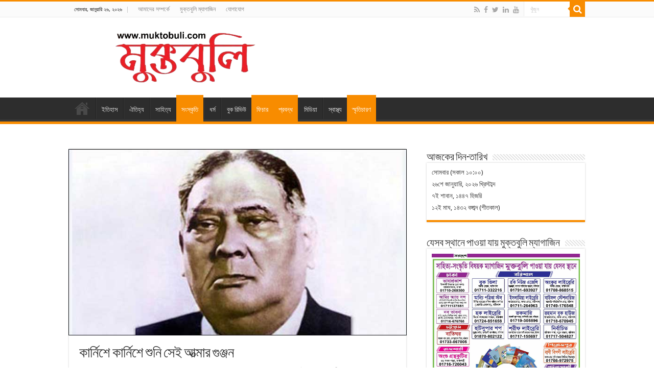

--- FILE ---
content_type: text/html; charset=UTF-8
request_url: https://muktobuli.com/%E0%A6%95%E0%A6%BE%E0%A6%B0%E0%A7%8D%E0%A6%A8%E0%A6%BF%E0%A6%B6%E0%A7%87-%E0%A6%95%E0%A6%BE%E0%A6%B0%E0%A7%8D%E0%A6%A8%E0%A6%BF%E0%A6%B6%E0%A7%87-%E0%A6%B6%E0%A7%81%E0%A6%A8%E0%A6%BF-%E0%A6%B8/
body_size: 27353
content:
<!DOCTYPE html>
<html lang="en-GB" prefix="og: http://ogp.me/ns#">
<head>
<meta charset="UTF-8" />
<link rel="pingback" href="https://muktobuli.com/xmlrpc.php" />
<meta name='robots' content='index, follow, max-image-preview:large, max-snippet:-1, max-video-preview:-1' />
	<style>img:is([sizes="auto" i], [sizes^="auto," i]) { contain-intrinsic-size: 3000px 1500px }</style>
	
	<!-- This site is optimized with the Yoast SEO plugin v25.1 - https://yoast.com/wordpress/plugins/seo/ -->
	<title>কার্নিশে কার্নিশে শুনি সেই আত্মার গুঞ্জন - Muktobuli | মুক্তবুলি</title>
	<link rel="canonical" href="https://muktobuli.com/কার্নিশে-কার্নিশে-শুনি-স/" />
	<meta property="og:locale" content="en_GB" />
	<meta property="og:type" content="article" />
	<meta property="og:title" content="কার্নিশে কার্নিশে শুনি সেই আত্মার গুঞ্জন - Muktobuli | মুক্তবুলি" />
	<meta property="og:description" content="টি.এম. জালাল উদ্দীন মানুষ আহত হয় শারীরিক ও মানসিক ভাবেই। বাচ্চারা ঘুমের ঘোরে দুঃস্বপ্ন দেখেও কেঁদে ওঠে। ও বয়সে আমিও অনেক স্বপ্ন দেখে হেসেছি কেঁদেছি। সামনে রসগোল্লার প্লেট দেখে আনন্দে হেসে উঠেছি। হঠাৎ ঘুম ভেঙ্গে গেলে আবার কেঁদে ফেলেছি। সে গেল ছোট বেলার কথা। আমি এখনও অনেক কিছু দেখে হাসি, কাঁদি ও মর্মাহত হই। কোনটা &hellip;" />
	<meta property="og:url" content="https://muktobuli.com/কার্নিশে-কার্নিশে-শুনি-স/" />
	<meta property="og:site_name" content="Muktobuli | মুক্তবুলি" />
	<meta property="article:published_time" content="2020-04-29T08:17:16+00:00" />
	<meta property="article:modified_time" content="2021-10-26T04:51:02+00:00" />
	<meta property="og:image" content="https://muktobuli.com/wp-content/uploads/2020/04/শেরেবাংলা.jpg" />
	<meta property="og:image:width" content="725" />
	<meta property="og:image:height" content="400" />
	<meta property="og:image:type" content="image/jpeg" />
	<meta name="author" content="admin" />
	<meta name="twitter:card" content="summary_large_image" />
	<meta name="twitter:label1" content="Written by" />
	<meta name="twitter:data1" content="admin" />
	<script type="application/ld+json" class="yoast-schema-graph">{"@context":"https://schema.org","@graph":[{"@type":"WebPage","@id":"https://muktobuli.com/%e0%a6%95%e0%a6%be%e0%a6%b0%e0%a7%8d%e0%a6%a8%e0%a6%bf%e0%a6%b6%e0%a7%87-%e0%a6%95%e0%a6%be%e0%a6%b0%e0%a7%8d%e0%a6%a8%e0%a6%bf%e0%a6%b6%e0%a7%87-%e0%a6%b6%e0%a7%81%e0%a6%a8%e0%a6%bf-%e0%a6%b8/","url":"https://muktobuli.com/%e0%a6%95%e0%a6%be%e0%a6%b0%e0%a7%8d%e0%a6%a8%e0%a6%bf%e0%a6%b6%e0%a7%87-%e0%a6%95%e0%a6%be%e0%a6%b0%e0%a7%8d%e0%a6%a8%e0%a6%bf%e0%a6%b6%e0%a7%87-%e0%a6%b6%e0%a7%81%e0%a6%a8%e0%a6%bf-%e0%a6%b8/","name":"কার্নিশে কার্নিশে শুনি সেই আত্মার গুঞ্জন - Muktobuli | মুক্তবুলি","isPartOf":{"@id":"https://muktobuli.com/#website"},"primaryImageOfPage":{"@id":"https://muktobuli.com/%e0%a6%95%e0%a6%be%e0%a6%b0%e0%a7%8d%e0%a6%a8%e0%a6%bf%e0%a6%b6%e0%a7%87-%e0%a6%95%e0%a6%be%e0%a6%b0%e0%a7%8d%e0%a6%a8%e0%a6%bf%e0%a6%b6%e0%a7%87-%e0%a6%b6%e0%a7%81%e0%a6%a8%e0%a6%bf-%e0%a6%b8/#primaryimage"},"image":{"@id":"https://muktobuli.com/%e0%a6%95%e0%a6%be%e0%a6%b0%e0%a7%8d%e0%a6%a8%e0%a6%bf%e0%a6%b6%e0%a7%87-%e0%a6%95%e0%a6%be%e0%a6%b0%e0%a7%8d%e0%a6%a8%e0%a6%bf%e0%a6%b6%e0%a7%87-%e0%a6%b6%e0%a7%81%e0%a6%a8%e0%a6%bf-%e0%a6%b8/#primaryimage"},"thumbnailUrl":"https://muktobuli.com/wp-content/uploads/2020/04/শেরেবাংলা.jpg","datePublished":"2020-04-29T08:17:16+00:00","dateModified":"2021-10-26T04:51:02+00:00","author":{"@id":"https://muktobuli.com/#/schema/person/ea9d5e29fb74902b0d9d8dd5814ae765"},"breadcrumb":{"@id":"https://muktobuli.com/%e0%a6%95%e0%a6%be%e0%a6%b0%e0%a7%8d%e0%a6%a8%e0%a6%bf%e0%a6%b6%e0%a7%87-%e0%a6%95%e0%a6%be%e0%a6%b0%e0%a7%8d%e0%a6%a8%e0%a6%bf%e0%a6%b6%e0%a7%87-%e0%a6%b6%e0%a7%81%e0%a6%a8%e0%a6%bf-%e0%a6%b8/#breadcrumb"},"inLanguage":"en-GB","potentialAction":[{"@type":"ReadAction","target":["https://muktobuli.com/%e0%a6%95%e0%a6%be%e0%a6%b0%e0%a7%8d%e0%a6%a8%e0%a6%bf%e0%a6%b6%e0%a7%87-%e0%a6%95%e0%a6%be%e0%a6%b0%e0%a7%8d%e0%a6%a8%e0%a6%bf%e0%a6%b6%e0%a7%87-%e0%a6%b6%e0%a7%81%e0%a6%a8%e0%a6%bf-%e0%a6%b8/"]}]},{"@type":"ImageObject","inLanguage":"en-GB","@id":"https://muktobuli.com/%e0%a6%95%e0%a6%be%e0%a6%b0%e0%a7%8d%e0%a6%a8%e0%a6%bf%e0%a6%b6%e0%a7%87-%e0%a6%95%e0%a6%be%e0%a6%b0%e0%a7%8d%e0%a6%a8%e0%a6%bf%e0%a6%b6%e0%a7%87-%e0%a6%b6%e0%a7%81%e0%a6%a8%e0%a6%bf-%e0%a6%b8/#primaryimage","url":"https://muktobuli.com/wp-content/uploads/2020/04/শেরেবাংলা.jpg","contentUrl":"https://muktobuli.com/wp-content/uploads/2020/04/শেরেবাংলা.jpg","width":725,"height":400},{"@type":"BreadcrumbList","@id":"https://muktobuli.com/%e0%a6%95%e0%a6%be%e0%a6%b0%e0%a7%8d%e0%a6%a8%e0%a6%bf%e0%a6%b6%e0%a7%87-%e0%a6%95%e0%a6%be%e0%a6%b0%e0%a7%8d%e0%a6%a8%e0%a6%bf%e0%a6%b6%e0%a7%87-%e0%a6%b6%e0%a7%81%e0%a6%a8%e0%a6%bf-%e0%a6%b8/#breadcrumb","itemListElement":[{"@type":"ListItem","position":1,"name":"Home","item":"https://muktobuli.com/"},{"@type":"ListItem","position":2,"name":"কার্নিশে কার্নিশে শুনি সেই আত্মার গুঞ্জন"}]},{"@type":"WebSite","@id":"https://muktobuli.com/#website","url":"https://muktobuli.com/","name":"Muktobuli | মুক্তবুলি","description":"Muktobuli is the most popular online blog to publish the rare news.","potentialAction":[{"@type":"SearchAction","target":{"@type":"EntryPoint","urlTemplate":"https://muktobuli.com/?s={search_term_string}"},"query-input":{"@type":"PropertyValueSpecification","valueRequired":true,"valueName":"search_term_string"}}],"inLanguage":"en-GB"},{"@type":"Person","@id":"https://muktobuli.com/#/schema/person/ea9d5e29fb74902b0d9d8dd5814ae765","name":"admin","image":{"@type":"ImageObject","inLanguage":"en-GB","@id":"https://muktobuli.com/#/schema/person/image/","url":"https://secure.gravatar.com/avatar/44adf76d83f1a6b1a589ef5bea7a9212e1ed313c8e8d6c7487d49b34a784d221?s=96&d=mm&r=g","contentUrl":"https://secure.gravatar.com/avatar/44adf76d83f1a6b1a589ef5bea7a9212e1ed313c8e8d6c7487d49b34a784d221?s=96&d=mm&r=g","caption":"admin"},"url":"https://muktobuli.com/author/admin/"}]}</script>
	<!-- / Yoast SEO plugin. -->


<link rel='dns-prefetch' href='//fonts.googleapis.com' />
<link rel="alternate" type="application/rss+xml" title="Muktobuli | মুক্তবুলি &raquo; Feed" href="https://muktobuli.com/feed/" />
<link rel="alternate" type="application/rss+xml" title="Muktobuli | মুক্তবুলি &raquo; Comments Feed" href="https://muktobuli.com/comments/feed/" />
<link rel="alternate" type="application/rss+xml" title="Muktobuli | মুক্তবুলি &raquo; কার্নিশে কার্নিশে শুনি সেই আত্মার গুঞ্জন Comments Feed" href="https://muktobuli.com/%e0%a6%95%e0%a6%be%e0%a6%b0%e0%a7%8d%e0%a6%a8%e0%a6%bf%e0%a6%b6%e0%a7%87-%e0%a6%95%e0%a6%be%e0%a6%b0%e0%a7%8d%e0%a6%a8%e0%a6%bf%e0%a6%b6%e0%a7%87-%e0%a6%b6%e0%a7%81%e0%a6%a8%e0%a6%bf-%e0%a6%b8/feed/" />
<script type="text/javascript">
/* <![CDATA[ */
window._wpemojiSettings = {"baseUrl":"https:\/\/s.w.org\/images\/core\/emoji\/16.0.1\/72x72\/","ext":".png","svgUrl":"https:\/\/s.w.org\/images\/core\/emoji\/16.0.1\/svg\/","svgExt":".svg","source":{"concatemoji":"https:\/\/muktobuli.com\/wp-includes\/js\/wp-emoji-release.min.js"}};
/*! This file is auto-generated */
!function(s,n){var o,i,e;function c(e){try{var t={supportTests:e,timestamp:(new Date).valueOf()};sessionStorage.setItem(o,JSON.stringify(t))}catch(e){}}function p(e,t,n){e.clearRect(0,0,e.canvas.width,e.canvas.height),e.fillText(t,0,0);var t=new Uint32Array(e.getImageData(0,0,e.canvas.width,e.canvas.height).data),a=(e.clearRect(0,0,e.canvas.width,e.canvas.height),e.fillText(n,0,0),new Uint32Array(e.getImageData(0,0,e.canvas.width,e.canvas.height).data));return t.every(function(e,t){return e===a[t]})}function u(e,t){e.clearRect(0,0,e.canvas.width,e.canvas.height),e.fillText(t,0,0);for(var n=e.getImageData(16,16,1,1),a=0;a<n.data.length;a++)if(0!==n.data[a])return!1;return!0}function f(e,t,n,a){switch(t){case"flag":return n(e,"\ud83c\udff3\ufe0f\u200d\u26a7\ufe0f","\ud83c\udff3\ufe0f\u200b\u26a7\ufe0f")?!1:!n(e,"\ud83c\udde8\ud83c\uddf6","\ud83c\udde8\u200b\ud83c\uddf6")&&!n(e,"\ud83c\udff4\udb40\udc67\udb40\udc62\udb40\udc65\udb40\udc6e\udb40\udc67\udb40\udc7f","\ud83c\udff4\u200b\udb40\udc67\u200b\udb40\udc62\u200b\udb40\udc65\u200b\udb40\udc6e\u200b\udb40\udc67\u200b\udb40\udc7f");case"emoji":return!a(e,"\ud83e\udedf")}return!1}function g(e,t,n,a){var r="undefined"!=typeof WorkerGlobalScope&&self instanceof WorkerGlobalScope?new OffscreenCanvas(300,150):s.createElement("canvas"),o=r.getContext("2d",{willReadFrequently:!0}),i=(o.textBaseline="top",o.font="600 32px Arial",{});return e.forEach(function(e){i[e]=t(o,e,n,a)}),i}function t(e){var t=s.createElement("script");t.src=e,t.defer=!0,s.head.appendChild(t)}"undefined"!=typeof Promise&&(o="wpEmojiSettingsSupports",i=["flag","emoji"],n.supports={everything:!0,everythingExceptFlag:!0},e=new Promise(function(e){s.addEventListener("DOMContentLoaded",e,{once:!0})}),new Promise(function(t){var n=function(){try{var e=JSON.parse(sessionStorage.getItem(o));if("object"==typeof e&&"number"==typeof e.timestamp&&(new Date).valueOf()<e.timestamp+604800&&"object"==typeof e.supportTests)return e.supportTests}catch(e){}return null}();if(!n){if("undefined"!=typeof Worker&&"undefined"!=typeof OffscreenCanvas&&"undefined"!=typeof URL&&URL.createObjectURL&&"undefined"!=typeof Blob)try{var e="postMessage("+g.toString()+"("+[JSON.stringify(i),f.toString(),p.toString(),u.toString()].join(",")+"));",a=new Blob([e],{type:"text/javascript"}),r=new Worker(URL.createObjectURL(a),{name:"wpTestEmojiSupports"});return void(r.onmessage=function(e){c(n=e.data),r.terminate(),t(n)})}catch(e){}c(n=g(i,f,p,u))}t(n)}).then(function(e){for(var t in e)n.supports[t]=e[t],n.supports.everything=n.supports.everything&&n.supports[t],"flag"!==t&&(n.supports.everythingExceptFlag=n.supports.everythingExceptFlag&&n.supports[t]);n.supports.everythingExceptFlag=n.supports.everythingExceptFlag&&!n.supports.flag,n.DOMReady=!1,n.readyCallback=function(){n.DOMReady=!0}}).then(function(){return e}).then(function(){var e;n.supports.everything||(n.readyCallback(),(e=n.source||{}).concatemoji?t(e.concatemoji):e.wpemoji&&e.twemoji&&(t(e.twemoji),t(e.wpemoji)))}))}((window,document),window._wpemojiSettings);
/* ]]> */
</script>
<style id='wp-emoji-styles-inline-css' type='text/css'>

	img.wp-smiley, img.emoji {
		display: inline !important;
		border: none !important;
		box-shadow: none !important;
		height: 1em !important;
		width: 1em !important;
		margin: 0 0.07em !important;
		vertical-align: -0.1em !important;
		background: none !important;
		padding: 0 !important;
	}
</style>
<link rel='stylesheet' id='wp-block-library-css' href='https://muktobuli.com/wp-includes/css/dist/block-library/style.min.css' type='text/css' media='all' />
<style id='classic-theme-styles-inline-css' type='text/css'>
/*! This file is auto-generated */
.wp-block-button__link{color:#fff;background-color:#32373c;border-radius:9999px;box-shadow:none;text-decoration:none;padding:calc(.667em + 2px) calc(1.333em + 2px);font-size:1.125em}.wp-block-file__button{background:#32373c;color:#fff;text-decoration:none}
</style>
<style id='global-styles-inline-css' type='text/css'>
:root{--wp--preset--aspect-ratio--square: 1;--wp--preset--aspect-ratio--4-3: 4/3;--wp--preset--aspect-ratio--3-4: 3/4;--wp--preset--aspect-ratio--3-2: 3/2;--wp--preset--aspect-ratio--2-3: 2/3;--wp--preset--aspect-ratio--16-9: 16/9;--wp--preset--aspect-ratio--9-16: 9/16;--wp--preset--color--black: #000000;--wp--preset--color--cyan-bluish-gray: #abb8c3;--wp--preset--color--white: #ffffff;--wp--preset--color--pale-pink: #f78da7;--wp--preset--color--vivid-red: #cf2e2e;--wp--preset--color--luminous-vivid-orange: #ff6900;--wp--preset--color--luminous-vivid-amber: #fcb900;--wp--preset--color--light-green-cyan: #7bdcb5;--wp--preset--color--vivid-green-cyan: #00d084;--wp--preset--color--pale-cyan-blue: #8ed1fc;--wp--preset--color--vivid-cyan-blue: #0693e3;--wp--preset--color--vivid-purple: #9b51e0;--wp--preset--gradient--vivid-cyan-blue-to-vivid-purple: linear-gradient(135deg,rgba(6,147,227,1) 0%,rgb(155,81,224) 100%);--wp--preset--gradient--light-green-cyan-to-vivid-green-cyan: linear-gradient(135deg,rgb(122,220,180) 0%,rgb(0,208,130) 100%);--wp--preset--gradient--luminous-vivid-amber-to-luminous-vivid-orange: linear-gradient(135deg,rgba(252,185,0,1) 0%,rgba(255,105,0,1) 100%);--wp--preset--gradient--luminous-vivid-orange-to-vivid-red: linear-gradient(135deg,rgba(255,105,0,1) 0%,rgb(207,46,46) 100%);--wp--preset--gradient--very-light-gray-to-cyan-bluish-gray: linear-gradient(135deg,rgb(238,238,238) 0%,rgb(169,184,195) 100%);--wp--preset--gradient--cool-to-warm-spectrum: linear-gradient(135deg,rgb(74,234,220) 0%,rgb(151,120,209) 20%,rgb(207,42,186) 40%,rgb(238,44,130) 60%,rgb(251,105,98) 80%,rgb(254,248,76) 100%);--wp--preset--gradient--blush-light-purple: linear-gradient(135deg,rgb(255,206,236) 0%,rgb(152,150,240) 100%);--wp--preset--gradient--blush-bordeaux: linear-gradient(135deg,rgb(254,205,165) 0%,rgb(254,45,45) 50%,rgb(107,0,62) 100%);--wp--preset--gradient--luminous-dusk: linear-gradient(135deg,rgb(255,203,112) 0%,rgb(199,81,192) 50%,rgb(65,88,208) 100%);--wp--preset--gradient--pale-ocean: linear-gradient(135deg,rgb(255,245,203) 0%,rgb(182,227,212) 50%,rgb(51,167,181) 100%);--wp--preset--gradient--electric-grass: linear-gradient(135deg,rgb(202,248,128) 0%,rgb(113,206,126) 100%);--wp--preset--gradient--midnight: linear-gradient(135deg,rgb(2,3,129) 0%,rgb(40,116,252) 100%);--wp--preset--font-size--small: 13px;--wp--preset--font-size--medium: 20px;--wp--preset--font-size--large: 36px;--wp--preset--font-size--x-large: 42px;--wp--preset--spacing--20: 0.44rem;--wp--preset--spacing--30: 0.67rem;--wp--preset--spacing--40: 1rem;--wp--preset--spacing--50: 1.5rem;--wp--preset--spacing--60: 2.25rem;--wp--preset--spacing--70: 3.38rem;--wp--preset--spacing--80: 5.06rem;--wp--preset--shadow--natural: 6px 6px 9px rgba(0, 0, 0, 0.2);--wp--preset--shadow--deep: 12px 12px 50px rgba(0, 0, 0, 0.4);--wp--preset--shadow--sharp: 6px 6px 0px rgba(0, 0, 0, 0.2);--wp--preset--shadow--outlined: 6px 6px 0px -3px rgba(255, 255, 255, 1), 6px 6px rgba(0, 0, 0, 1);--wp--preset--shadow--crisp: 6px 6px 0px rgba(0, 0, 0, 1);}:where(.is-layout-flex){gap: 0.5em;}:where(.is-layout-grid){gap: 0.5em;}body .is-layout-flex{display: flex;}.is-layout-flex{flex-wrap: wrap;align-items: center;}.is-layout-flex > :is(*, div){margin: 0;}body .is-layout-grid{display: grid;}.is-layout-grid > :is(*, div){margin: 0;}:where(.wp-block-columns.is-layout-flex){gap: 2em;}:where(.wp-block-columns.is-layout-grid){gap: 2em;}:where(.wp-block-post-template.is-layout-flex){gap: 1.25em;}:where(.wp-block-post-template.is-layout-grid){gap: 1.25em;}.has-black-color{color: var(--wp--preset--color--black) !important;}.has-cyan-bluish-gray-color{color: var(--wp--preset--color--cyan-bluish-gray) !important;}.has-white-color{color: var(--wp--preset--color--white) !important;}.has-pale-pink-color{color: var(--wp--preset--color--pale-pink) !important;}.has-vivid-red-color{color: var(--wp--preset--color--vivid-red) !important;}.has-luminous-vivid-orange-color{color: var(--wp--preset--color--luminous-vivid-orange) !important;}.has-luminous-vivid-amber-color{color: var(--wp--preset--color--luminous-vivid-amber) !important;}.has-light-green-cyan-color{color: var(--wp--preset--color--light-green-cyan) !important;}.has-vivid-green-cyan-color{color: var(--wp--preset--color--vivid-green-cyan) !important;}.has-pale-cyan-blue-color{color: var(--wp--preset--color--pale-cyan-blue) !important;}.has-vivid-cyan-blue-color{color: var(--wp--preset--color--vivid-cyan-blue) !important;}.has-vivid-purple-color{color: var(--wp--preset--color--vivid-purple) !important;}.has-black-background-color{background-color: var(--wp--preset--color--black) !important;}.has-cyan-bluish-gray-background-color{background-color: var(--wp--preset--color--cyan-bluish-gray) !important;}.has-white-background-color{background-color: var(--wp--preset--color--white) !important;}.has-pale-pink-background-color{background-color: var(--wp--preset--color--pale-pink) !important;}.has-vivid-red-background-color{background-color: var(--wp--preset--color--vivid-red) !important;}.has-luminous-vivid-orange-background-color{background-color: var(--wp--preset--color--luminous-vivid-orange) !important;}.has-luminous-vivid-amber-background-color{background-color: var(--wp--preset--color--luminous-vivid-amber) !important;}.has-light-green-cyan-background-color{background-color: var(--wp--preset--color--light-green-cyan) !important;}.has-vivid-green-cyan-background-color{background-color: var(--wp--preset--color--vivid-green-cyan) !important;}.has-pale-cyan-blue-background-color{background-color: var(--wp--preset--color--pale-cyan-blue) !important;}.has-vivid-cyan-blue-background-color{background-color: var(--wp--preset--color--vivid-cyan-blue) !important;}.has-vivid-purple-background-color{background-color: var(--wp--preset--color--vivid-purple) !important;}.has-black-border-color{border-color: var(--wp--preset--color--black) !important;}.has-cyan-bluish-gray-border-color{border-color: var(--wp--preset--color--cyan-bluish-gray) !important;}.has-white-border-color{border-color: var(--wp--preset--color--white) !important;}.has-pale-pink-border-color{border-color: var(--wp--preset--color--pale-pink) !important;}.has-vivid-red-border-color{border-color: var(--wp--preset--color--vivid-red) !important;}.has-luminous-vivid-orange-border-color{border-color: var(--wp--preset--color--luminous-vivid-orange) !important;}.has-luminous-vivid-amber-border-color{border-color: var(--wp--preset--color--luminous-vivid-amber) !important;}.has-light-green-cyan-border-color{border-color: var(--wp--preset--color--light-green-cyan) !important;}.has-vivid-green-cyan-border-color{border-color: var(--wp--preset--color--vivid-green-cyan) !important;}.has-pale-cyan-blue-border-color{border-color: var(--wp--preset--color--pale-cyan-blue) !important;}.has-vivid-cyan-blue-border-color{border-color: var(--wp--preset--color--vivid-cyan-blue) !important;}.has-vivid-purple-border-color{border-color: var(--wp--preset--color--vivid-purple) !important;}.has-vivid-cyan-blue-to-vivid-purple-gradient-background{background: var(--wp--preset--gradient--vivid-cyan-blue-to-vivid-purple) !important;}.has-light-green-cyan-to-vivid-green-cyan-gradient-background{background: var(--wp--preset--gradient--light-green-cyan-to-vivid-green-cyan) !important;}.has-luminous-vivid-amber-to-luminous-vivid-orange-gradient-background{background: var(--wp--preset--gradient--luminous-vivid-amber-to-luminous-vivid-orange) !important;}.has-luminous-vivid-orange-to-vivid-red-gradient-background{background: var(--wp--preset--gradient--luminous-vivid-orange-to-vivid-red) !important;}.has-very-light-gray-to-cyan-bluish-gray-gradient-background{background: var(--wp--preset--gradient--very-light-gray-to-cyan-bluish-gray) !important;}.has-cool-to-warm-spectrum-gradient-background{background: var(--wp--preset--gradient--cool-to-warm-spectrum) !important;}.has-blush-light-purple-gradient-background{background: var(--wp--preset--gradient--blush-light-purple) !important;}.has-blush-bordeaux-gradient-background{background: var(--wp--preset--gradient--blush-bordeaux) !important;}.has-luminous-dusk-gradient-background{background: var(--wp--preset--gradient--luminous-dusk) !important;}.has-pale-ocean-gradient-background{background: var(--wp--preset--gradient--pale-ocean) !important;}.has-electric-grass-gradient-background{background: var(--wp--preset--gradient--electric-grass) !important;}.has-midnight-gradient-background{background: var(--wp--preset--gradient--midnight) !important;}.has-small-font-size{font-size: var(--wp--preset--font-size--small) !important;}.has-medium-font-size{font-size: var(--wp--preset--font-size--medium) !important;}.has-large-font-size{font-size: var(--wp--preset--font-size--large) !important;}.has-x-large-font-size{font-size: var(--wp--preset--font-size--x-large) !important;}
:where(.wp-block-post-template.is-layout-flex){gap: 1.25em;}:where(.wp-block-post-template.is-layout-grid){gap: 1.25em;}
:where(.wp-block-columns.is-layout-flex){gap: 2em;}:where(.wp-block-columns.is-layout-grid){gap: 2em;}
:root :where(.wp-block-pullquote){font-size: 1.5em;line-height: 1.6;}
</style>
<link rel='stylesheet' id='bangla-fonts-css-css' href='https://muktobuli.com/wp-content/plugins/bangla-fonts-collection/assets/bangla-fonts.css' type='text/css' media='all' />
<link rel='stylesheet' id='bangla-fonts-custom-css-css' href='https://muktobuli.com/wp-content/plugins/bangla-fonts-collection/assets/bangla-fonts-custom.css' type='text/css' media='all' />
<style id='bangla-fonts-custom-css-inline-css' type='text/css'>
font-family: 'NotoSansBengali', arial, sans-serif !important;
</style>
<link rel='stylesheet' id='contact-form-7-css' href='https://muktobuli.com/wp-content/plugins/contact-form-7/includes/css/styles.css' type='text/css' media='all' />
<link rel='stylesheet' id='tie-style-css' href='https://muktobuli.com/wp-content/themes/sahifa/style.css' type='text/css' media='all' />
<link rel='stylesheet' id='tie-ilightbox-skin-css' href='https://muktobuli.com/wp-content/themes/sahifa/css/ilightbox/dark-skin/skin.css' type='text/css' media='all' />
<link rel='stylesheet' id='Droid+Sans-css' href='https://fonts.googleapis.com/css?family=Droid+Sans%3Aregular%2C700' type='text/css' media='all' />
<script type="text/javascript" src="https://muktobuli.com/wp-includes/js/jquery/jquery.min.js" id="jquery-core-js"></script>
<script type="text/javascript" src="https://muktobuli.com/wp-includes/js/jquery/jquery-migrate.min.js" id="jquery-migrate-js"></script>
<script type="text/javascript" id="tie-postviews-cache-js-extra">
/* <![CDATA[ */
var tieViewsCacheL10n = {"admin_ajax_url":"https:\/\/muktobuli.com\/wp-admin\/admin-ajax.php","post_id":"728"};
/* ]]> */
</script>
<script type="text/javascript" src="https://muktobuli.com/wp-content/themes/sahifa/js/postviews-cache.js" id="tie-postviews-cache-js"></script>
<link rel="https://api.w.org/" href="https://muktobuli.com/wp-json/" /><link rel="alternate" title="JSON" type="application/json" href="https://muktobuli.com/wp-json/wp/v2/posts/728" /><link rel="EditURI" type="application/rsd+xml" title="RSD" href="https://muktobuli.com/xmlrpc.php?rsd" />
<meta name="generator" content="WordPress 6.8.3" />
<link rel='shortlink' href='https://muktobuli.com/?p=728' />
<link rel="alternate" title="oEmbed (JSON)" type="application/json+oembed" href="https://muktobuli.com/wp-json/oembed/1.0/embed?url=https%3A%2F%2Fmuktobuli.com%2F%25e0%25a6%2595%25e0%25a6%25be%25e0%25a6%25b0%25e0%25a7%258d%25e0%25a6%25a8%25e0%25a6%25bf%25e0%25a6%25b6%25e0%25a7%2587-%25e0%25a6%2595%25e0%25a6%25be%25e0%25a6%25b0%25e0%25a7%258d%25e0%25a6%25a8%25e0%25a6%25bf%25e0%25a6%25b6%25e0%25a7%2587-%25e0%25a6%25b6%25e0%25a7%2581%25e0%25a6%25a8%25e0%25a6%25bf-%25e0%25a6%25b8%2F" />
<link rel="alternate" title="oEmbed (XML)" type="text/xml+oembed" href="https://muktobuli.com/wp-json/oembed/1.0/embed?url=https%3A%2F%2Fmuktobuli.com%2F%25e0%25a6%2595%25e0%25a6%25be%25e0%25a6%25b0%25e0%25a7%258d%25e0%25a6%25a8%25e0%25a6%25bf%25e0%25a6%25b6%25e0%25a7%2587-%25e0%25a6%2595%25e0%25a6%25be%25e0%25a6%25b0%25e0%25a7%258d%25e0%25a6%25a8%25e0%25a6%25bf%25e0%25a6%25b6%25e0%25a7%2587-%25e0%25a6%25b6%25e0%25a7%2581%25e0%25a6%25a8%25e0%25a6%25bf-%25e0%25a6%25b8%2F&#038;format=xml" />
	<script type="text/javascript">
	    var ajaxurl = 'https://muktobuli.com/wp-admin/admin-ajax.php';
	</script>

	<style type="text/css">
		.ajax-calendar{
			position:relative;
		}

		#bddp_ac_widget th {
		background: none repeat scroll 0 0 #2cb2bc;
		color: #FFFFFF;
		font-weight: normal;
		padding: 5px 1px;
		text-align: center;
		 font-size: 16px;
		}
		#bddp_ac_widget {
			padding: 5px;
		}
		
		#bddp_ac_widget td {
			border: 1px solid #CCCCCC;
			text-align: center;
		}
		
		#my-calendar a {
			background: none repeat scroll 0 0 #008000;
			color: #FFFFFF;
			display: block;
			padding: 6px 0;
			width: 100% !important;
		}
		#my-calendar{
			width:100%;
		}
		
		
		#my_calender span {
			display: block;
			padding: 6px 0;
			width: 100% !important;
		}
		
		#today a,#today span {
			   background: none repeat scroll 0 0 #2cb2bc !important;
			color: #FFFFFF;
		}
		#bddp_ac_widget #my_year {
			float: right;
		}
		.select_ca #my_month {
			float: left;
		}

	</style>
	<script type="text/javascript">
	atOptions = {
		'key' : '95a646a4ffa83450f95bffd93381cf08',
		'format' : 'iframe',
		'height' : 250,
		'width' : 300,
		'params' : {}
	};
	document.write('<scr' + 'ipt type="text/javascript" src="http' + (location.protocol === 'https:' ? 's' : '') + '://www.profitabledisplaynetwork.com/95a646a4ffa83450f95bffd93381cf08/invoke.js"></scr' + 'ipt>');
</script>
<link rel="shortcut icon" href="https://muktobuli.com/wp-content/uploads/2025/01/Screenshot_3-removebg-preview-1.png" title="Favicon" />
<!--[if IE]>
<script type="text/javascript">jQuery(document).ready(function (){ jQuery(".menu-item").has("ul").children("a").attr("aria-haspopup", "true");});</script>
<![endif]-->
<!--[if lt IE 9]>
<script src="https://muktobuli.com/wp-content/themes/sahifa/js/html5.js"></script>
<script src="https://muktobuli.com/wp-content/themes/sahifa/js/selectivizr-min.js"></script>
<![endif]-->
<!--[if IE 9]>
<link rel="stylesheet" type="text/css" media="all" href="https://muktobuli.com/wp-content/themes/sahifa/css/ie9.css" />
<![endif]-->
<!--[if IE 8]>
<link rel="stylesheet" type="text/css" media="all" href="https://muktobuli.com/wp-content/themes/sahifa/css/ie8.css" />
<![endif]-->
<!--[if IE 7]>
<link rel="stylesheet" type="text/css" media="all" href="https://muktobuli.com/wp-content/themes/sahifa/css/ie7.css" />
<![endif]-->


<meta name="viewport" content="width=device-width, initial-scale=1.0" />



<style type="text/css" media="screen">

body{
	font-family: 'Droid Sans';
}


</style>

		<script type="text/javascript">
			/* <![CDATA[ */
				var sf_position = '0';
				var sf_templates = "<a href=\"{search_url_escaped}\">View All Results<\/a>";
				var sf_input = '.search-live';
				jQuery(document).ready(function(){
					jQuery(sf_input).ajaxyLiveSearch({"expand":false,"searchUrl":"https:\/\/muktobuli.com\/?s=%s","text":"Search","delay":500,"iwidth":180,"width":315,"ajaxUrl":"https:\/\/muktobuli.com\/wp-admin\/admin-ajax.php","rtl":0});
					jQuery(".live-search_ajaxy-selective-input").keyup(function() {
						var width = jQuery(this).val().length * 8;
						if(width < 50) {
							width = 50;
						}
						jQuery(this).width(width);
					});
					jQuery(".live-search_ajaxy-selective-search").click(function() {
						jQuery(this).find(".live-search_ajaxy-selective-input").focus();
					});
					jQuery(".live-search_ajaxy-selective-close").click(function() {
						jQuery(this).parent().remove();
					});
				});
			/* ]]> */
		</script>
		<link rel="icon" href="https://muktobuli.com/wp-content/uploads/2025/08/cropped-01-32x32.jpg" sizes="32x32" />
<link rel="icon" href="https://muktobuli.com/wp-content/uploads/2025/08/cropped-01-192x192.jpg" sizes="192x192" />
<link rel="apple-touch-icon" href="https://muktobuli.com/wp-content/uploads/2025/08/cropped-01-180x180.jpg" />
<meta name="msapplication-TileImage" content="https://muktobuli.com/wp-content/uploads/2025/08/cropped-01-270x270.jpg" />
</head>
<body id="top" class="wp-singular post-template-default single single-post postid-728 single-format-standard wp-theme-sahifa lazy-enabled">

<div class="wrapper-outer">

	<div class="background-cover"></div>

	<aside id="slide-out">

			<div class="search-mobile">
			<form method="get" id="searchform-mobile" action="https://muktobuli.com/">
				<button class="search-button" type="submit" value="খুঁজুন"><i class="fa fa-search"></i></button>
				<input type="text" id="s-mobile" name="s" title="খুঁজুন" value="খুঁজুন" onfocus="if (this.value == 'খুঁজুন') {this.value = '';}" onblur="if (this.value == '') {this.value = 'খুঁজুন';}"  />
			</form>
		</div><!-- .search-mobile /-->
	
			<div class="social-icons">
		<a class="ttip-none" title="Rss" href="https://muktobuli.com/feed/" target="_blank"><i class="fa fa-rss"></i></a><a class="ttip-none" title="Facebook" href="https://www.facebook.com/profile.php?id=100077891322649" target="_blank"><i class="fa fa-facebook"></i></a><a class="ttip-none" title="Twitter" href="https://www.facebook.com/profile.php?id=100077891322649" target="_blank"><i class="fa fa-twitter"></i></a><a class="ttip-none" title="LinkedIn" href="https://www.facebook.com/profile.php?id=100077891322649" target="_blank"><i class="fa fa-linkedin"></i></a><a class="ttip-none" title="Youtube" href="https://www.youtube.com/@Muktobuli" target="_blank"><i class="fa fa-youtube"></i></a>
			</div>

	
		<div id="mobile-menu" ></div>
	</aside><!-- #slide-out /-->

		<div id="wrapper" class="wide-layout">
		<div class="inner-wrapper">

		<header id="theme-header" class="theme-header">
						<div id="top-nav" class="top-nav">
				<div class="container">

							<span class="today-date">সোমবার, জানুয়ারি ২৬, ২০২৬</span>
				<div class="menu"><ul>
<li class="page_item page-item-5301"><a href="https://muktobuli.com/about-us/">আমাদের সম্পর্কে</a></li>
<li class="page_item page-item-5250"><a href="https://muktobuli.com/">মুক্তবুলি ম্যাগাজিন</a></li>
<li class="page_item page-item-4520"><a href="https://muktobuli.com/contact-us/">যোগাযোগ</a></li>
</ul></div>

						<div class="search-block">
						<form method="get" id="searchform-header" action="https://muktobuli.com/">
							<button class="search-button" type="submit" value="খুঁজুন"><i class="fa fa-search"></i></button>
							<input class="search-live" type="text" id="s-header" name="s" title="খুঁজুন" value="খুঁজুন" onfocus="if (this.value == 'খুঁজুন') {this.value = '';}" onblur="if (this.value == '') {this.value = 'খুঁজুন';}"  />
						</form>
					</div><!-- .search-block /-->
			<div class="social-icons">
		<a class="ttip-none" title="Rss" href="https://muktobuli.com/feed/" target="_blank"><i class="fa fa-rss"></i></a><a class="ttip-none" title="Facebook" href="https://www.facebook.com/profile.php?id=100077891322649" target="_blank"><i class="fa fa-facebook"></i></a><a class="ttip-none" title="Twitter" href="https://www.facebook.com/profile.php?id=100077891322649" target="_blank"><i class="fa fa-twitter"></i></a><a class="ttip-none" title="LinkedIn" href="https://www.facebook.com/profile.php?id=100077891322649" target="_blank"><i class="fa fa-linkedin"></i></a><a class="ttip-none" title="Youtube" href="https://www.youtube.com/@Muktobuli" target="_blank"><i class="fa fa-youtube"></i></a>
			</div>

	
	
				</div><!-- .container /-->
			</div><!-- .top-menu /-->
			
		<div class="header-content">

					<a id="slide-out-open" class="slide-out-open" href="#"><span></span></a>
		
			<div class="logo">
			<h2>								<a title="Muktobuli | মুক্তবুলি" href="https://muktobuli.com/">
					<img src="https://muktobuli.com/wp-content/uploads/2025/01/Screenshot_3-removebg-preview-1.png" alt="Muktobuli | মুক্তবুলি" /><strong>Muktobuli | মুক্তবুলি Muktobuli is the most popular online blog to publish the rare news.</strong>
				</a>
			</h2>			</div><!-- .logo /-->
			<div class="e3lan e3lan-top">			<script type="text/javascript">
	atOptions = {
		'key' : '7b57b9a6968115a8362eaf57d0339eec',
		'format' : 'iframe',
		'height' : 60,
		'width' : 468,
		'params' : {}
	};
</script>
<script type="text/javascript" src="//www.highperformanceformat.com/7b57b9a6968115a8362eaf57d0339eec/invoke.js"></script>				</div>			<div class="clear"></div>

		</div>
													<nav id="main-nav">
				<div class="container">

				
					<div class="main-menu"><ul id="menu-%e0%a6%ac%e0%a6%bf%e0%a6%ac%e0%a6%bf%e0%a6%a7" class="menu"><li id="menu-item-8" class="menu-item menu-item-type-custom menu-item-object-custom menu-item-home menu-item-8"><a href="https://muktobuli.com/">হোম</a></li>
<li id="menu-item-12" class="menu-item menu-item-type-taxonomy menu-item-object-category menu-item-12"><a href="https://muktobuli.com/category/%e0%a6%87%e0%a6%a4%e0%a6%bf%e0%a6%b9%e0%a6%be%e0%a6%b8/">ইতিহাস</a></li>
<li id="menu-item-13" class="menu-item menu-item-type-taxonomy menu-item-object-category menu-item-13"><a href="https://muktobuli.com/category/%e0%a6%90%e0%a6%a4%e0%a6%bf%e0%a6%b9%e0%a7%8d%e0%a6%af/">ঐতিহ্য</a></li>
<li id="menu-item-17" class="menu-item menu-item-type-taxonomy menu-item-object-category menu-item-17"><a href="https://muktobuli.com/category/%e0%a6%b8%e0%a6%be%e0%a6%b9%e0%a6%bf%e0%a6%a4%e0%a7%8d%e0%a6%af/">সাহিত্য</a></li>
<li id="menu-item-16" class="menu-item menu-item-type-taxonomy menu-item-object-category current-post-ancestor current-menu-parent current-post-parent menu-item-16"><a href="https://muktobuli.com/category/%e0%a6%b8%e0%a6%82%e0%a6%b8%e0%a7%8d%e0%a6%95%e0%a7%83%e0%a6%a4%e0%a6%bf/">সংস্কৃতি</a></li>
<li id="menu-item-14" class="menu-item menu-item-type-taxonomy menu-item-object-category menu-item-14"><a href="https://muktobuli.com/category/%e0%a6%a7%e0%a6%b0%e0%a7%8d%e0%a6%ae/">ধর্ম</a></li>
<li id="menu-item-869" class="menu-item menu-item-type-taxonomy menu-item-object-category menu-item-869"><a href="https://muktobuli.com/category/%e0%a6%ac%e0%a7%81%e0%a6%95-%e0%a6%b0%e0%a6%bf%e0%a6%ad%e0%a6%bf%e0%a6%89/">বুক রিভিউ</a></li>
<li id="menu-item-667" class="menu-item menu-item-type-taxonomy menu-item-object-category current-post-ancestor current-menu-parent current-post-parent menu-item-667"><a href="https://muktobuli.com/category/%e0%a6%ab%e0%a6%bf%e0%a6%9a%e0%a6%be%e0%a6%b0/">ফিচার</a></li>
<li id="menu-item-15" class="menu-item menu-item-type-taxonomy menu-item-object-category current-post-ancestor current-menu-parent current-post-parent menu-item-15"><a href="https://muktobuli.com/category/%e0%a6%aa%e0%a7%8d%e0%a6%b0%e0%a6%ac%e0%a6%a8%e0%a7%8d%e0%a6%a7/">প্রবন্ধ</a></li>
<li id="menu-item-742" class="menu-item menu-item-type-taxonomy menu-item-object-category menu-item-742"><a href="https://muktobuli.com/category/%e0%a6%ae%e0%a6%bf%e0%a6%a1%e0%a6%bf%e0%a7%9f%e0%a6%be/">মিডিয়া</a></li>
<li id="menu-item-745" class="menu-item menu-item-type-taxonomy menu-item-object-category menu-item-745"><a href="https://muktobuli.com/category/%e0%a6%b8%e0%a7%8d%e0%a6%ac%e0%a6%be%e0%a6%b8%e0%a7%8d%e0%a6%a5%e0%a7%8d%e0%a6%af/">স্বাস্থ্য</a></li>
<li id="menu-item-743" class="menu-item menu-item-type-taxonomy menu-item-object-category current-post-ancestor current-menu-parent current-post-parent menu-item-743"><a href="https://muktobuli.com/category/%e0%a6%b8%e0%a7%8d%e0%a6%ae%e0%a7%83%e0%a6%a4%e0%a6%bf%e0%a6%9a%e0%a6%be%e0%a6%b0%e0%a6%a3/">স্মৃতিচারণ</a></li>
</ul></div>					
					
				</div>
			</nav><!-- .main-nav /-->
					</header><!-- #header /-->

	
	
	<div id="main-content" class="container">

	
	
	
	
	
	<div class="content">

		
		
		

		
		<article class="post-listing post-728 post type-post status-publish format-standard has-post-thumbnail  category-9 category-398 category-6 category-442 tag-400 tag-401 tag-430" id="the-post">
			
			<div class="single-post-thumb">
			<img width="598" height="330" src="https://muktobuli.com/wp-content/uploads/2020/04/শেরেবাংলা.jpg" class="attachment-slider size-slider wp-post-image" alt="" decoding="async" fetchpriority="high" srcset="https://muktobuli.com/wp-content/uploads/2020/04/শেরেবাংলা.jpg 725w, https://muktobuli.com/wp-content/uploads/2020/04/শেরেবাংলা-300x166.jpg 300w" sizes="(max-width: 598px) 100vw, 598px" />		</div>
	
		


			<div class="post-inner">

							<h1 class="name post-title entry-title"><span itemprop="name">কার্নিশে কার্নিশে শুনি সেই আত্মার গুঞ্জন</span></h1>

							
				<div class="entry">
					
						<section id="related_posts">
		<div class="block-head">
			<h3>সাম্প্রতিক</h3><div class="stripe-line"></div>
		</div>
		<div class="post-listing">
						<div class="related-item">
							
				<div class="post-thumbnail">
					<a href="https://muktobuli.com/%e0%a6%95%e0%a7%83%e0%a6%b7%e0%a6%95%e0%a7%87%e0%a6%b0-%e0%a6%88%e0%a6%a6-%e0%a6%aa%e0%a7%8d%e0%a6%b0%e0%a6%be%e0%a6%b8%e0%a6%99%e0%a7%8d%e0%a6%97%e0%a6%bf%e0%a6%95-%e0%a6%ad%e0%a6%be%e0%a6%ac/">
						<img width="310" height="165" src="https://muktobuli.com/wp-content/uploads/2025/04/1000069735-310x165.jpg" class="attachment-tie-medium size-tie-medium wp-post-image" alt="" decoding="async" />						<span class="fa overlay-icon"></span>
					</a>
				</div><!-- post-thumbnail /-->
							
				<h3><a href="https://muktobuli.com/%e0%a6%95%e0%a7%83%e0%a6%b7%e0%a6%95%e0%a7%87%e0%a6%b0-%e0%a6%88%e0%a6%a6-%e0%a6%aa%e0%a7%8d%e0%a6%b0%e0%a6%be%e0%a6%b8%e0%a6%99%e0%a7%8d%e0%a6%97%e0%a6%bf%e0%a6%95-%e0%a6%ad%e0%a6%be%e0%a6%ac/" rel="bookmark">কৃষকের ঈদ : প্রাসঙ্গিক ভাবনা</a></h3>
				<p class="post-meta"><span class="tie-date"><i class="fa fa-clock-o"></i>এপ্রিল ৮, ২০২৫</span></p>
			</div>
						<div class="related-item">
							
				<div class="post-thumbnail">
					<a href="https://muktobuli.com/%e0%a6%95%e0%a6%bf%e0%a6%82%e0%a6%ac%e0%a6%a6%e0%a6%a8%e0%a7%8d%e0%a6%a4%e0%a6%bf-%e0%a6%95%e0%a6%a3%e0%a7%8d%e0%a6%a0%e0%a6%b6%e0%a6%bf%e0%a6%b2%e0%a7%8d%e0%a6%aa%e0%a7%80-%e0%a6%86%e0%a6%ac%e0%a7%8d/">
						<img width="310" height="165" src="https://muktobuli.com/wp-content/uploads/2025/02/আব্দুল-জব্বার-310x165.jpg" class="attachment-tie-medium size-tie-medium wp-post-image" alt="" decoding="async" />						<span class="fa overlay-icon"></span>
					</a>
				</div><!-- post-thumbnail /-->
							
				<h3><a href="https://muktobuli.com/%e0%a6%95%e0%a6%bf%e0%a6%82%e0%a6%ac%e0%a6%a6%e0%a6%a8%e0%a7%8d%e0%a6%a4%e0%a6%bf-%e0%a6%95%e0%a6%a3%e0%a7%8d%e0%a6%a0%e0%a6%b6%e0%a6%bf%e0%a6%b2%e0%a7%8d%e0%a6%aa%e0%a7%80-%e0%a6%86%e0%a6%ac%e0%a7%8d/" rel="bookmark">কিংবদন্তি কণ্ঠশিল্পী আব্দুল জব্বার</a></h3>
				<p class="post-meta"><span class="tie-date"><i class="fa fa-clock-o"></i>ফেব্রুয়ারি ১০, ২০২৫</span></p>
			</div>
						<div class="related-item">
							
				<div class="post-thumbnail">
					<a href="https://muktobuli.com/%e0%a6%ac%e0%a6%b0%e0%a6%bf%e0%a6%b6%e0%a6%be%e0%a6%b2%e0%a7%87-%e0%a6%95%e0%a6%ac%e0%a6%bf-%e0%a6%ae%e0%a6%b2%e0%a7%8d%e0%a6%b2%e0%a6%bf%e0%a6%95-%e0%a6%b8%e0%a7%8d%e0%a6%ae%e0%a6%b0%e0%a6%a3/">
						<img width="220" height="165" src="https://muktobuli.com/wp-content/uploads/2024/08/FB_IMG_1723919582945.jpg" class="attachment-tie-medium size-tie-medium wp-post-image" alt="" decoding="async" loading="lazy" srcset="https://muktobuli.com/wp-content/uploads/2024/08/FB_IMG_1723919582945.jpg 1080w, https://muktobuli.com/wp-content/uploads/2024/08/FB_IMG_1723919582945-300x225.jpg 300w, https://muktobuli.com/wp-content/uploads/2024/08/FB_IMG_1723919582945-1024x769.jpg 1024w, https://muktobuli.com/wp-content/uploads/2024/08/FB_IMG_1723919582945-768x577.jpg 768w, https://muktobuli.com/wp-content/uploads/2024/08/FB_IMG_1723919582945-880x660.jpg 880w" sizes="auto, (max-width: 220px) 100vw, 220px" />						<span class="fa overlay-icon"></span>
					</a>
				</div><!-- post-thumbnail /-->
							
				<h3><a href="https://muktobuli.com/%e0%a6%ac%e0%a6%b0%e0%a6%bf%e0%a6%b6%e0%a6%be%e0%a6%b2%e0%a7%87-%e0%a6%95%e0%a6%ac%e0%a6%bf-%e0%a6%ae%e0%a6%b2%e0%a7%8d%e0%a6%b2%e0%a6%bf%e0%a6%95-%e0%a6%b8%e0%a7%8d%e0%a6%ae%e0%a6%b0%e0%a6%a3/" rel="bookmark">বরিশালে কবি মল্লিক স্মরণ সভা </a></h3>
				<p class="post-meta"><span class="tie-date"><i class="fa fa-clock-o"></i>আগস্ট ১৮, ২০২৪</span></p>
			</div>
						<div class="clear"></div>
		</div>
	</section>
	
					<p><strong>টি.এম. জালাল উদ্দীন</strong></p>
<p>মানুষ আহত হয় শারীরিক ও মানসিক ভাবেই। বাচ্চারা ঘুমের ঘোরে দুঃস্বপ্ন দেখেও কেঁদে ওঠে। ও বয়সে আমিও অনেক স্বপ্ন দেখে হেসেছি কেঁদেছি। সামনে রসগোল্লার প্লেট দেখে আনন্দে হেসে উঠেছি। হঠাৎ ঘুম ভেঙ্গে গেলে আবার কেঁদে ফেলেছি। সে গেল ছোট বেলার কথা। আমি এখনও অনেক কিছু দেখে হাসি, কাঁদি ও মর্মাহত হই। কোনটা বলি আর কোনটা বলতে পারি না। এ নিয়ে আমাকে বন্ধু বান্ধবদের অনেক ঠাট্টা-বিদ্রোপ শুনতে হয়।<br />
সেদিন এক রিক্সাওয়ালাকে বরিশাল শেরেবাংলা মেডিক্যাল কলেজে যাবার কথা বললে সে হা’করে তাকিয়ে রইলো। সে নাকি এমন নাম কখনো শোনেনি। অবশেষে বলল, স্যার আমরা অত প্যাঁচ-গোছের কথা বুঝি না। বলবেন, সাগরদী মেডিকেলে যাব। আমি একটু হেসে রিকশায় উঠে তাকে শের-ই-বাংলা সম্পর্কে অনেক কথা বললাম। বললাম, কসাই মসজিদটি আসলে কোন কসাই তৈরি করে নাই। ওটি শের-ই-বাংলার বাবা তার স্ত্রী সায়েদ উন্নিসার স্মৃতির উদ্দেশ্যে নির্মাণ করেন&#8212;&#8211;। আমি একা একাই বকবক করে যাচ্ছি। বেচারার এদিকে কোন লক্ষ্য নেই। আমি উলোবনে মুক্তা ছড়ানো বাদ দিয়ে চুপ করে রইলাম। ভাবলাম এদেরকে আর কী বলব। শিক্ষিতরাই তো কিছু জানেনা। জানতেও চায় না।<br />
আমি সেদিন বাংলার অক্সফোর্ড বি এম কলেজের তিনজন ছাত্রের কাছে বরিশালের দুজন বিখ্যাত ব্যক্তির নাম জানতে চাইলাম। উত্তরে অনেক ভেবে একজন হানিফ সংকেত ও মোশাররফ করিমের নাম বলল। আর একজন দুজন এমপি’র নাম বলল। অন্যজন কোন উত্তর না দিয়ে হেসে পাশ কাটিয়ে চলে গেল।<br />
শের-ই-বাংলা’র স্মৃতির উদ্দেশে আমি একটি সংগঠন প্রতিষ্ঠা করার স্বপ্ন দেখছি। আমার এ স্বপ্ন সম্পর্কে মন্তব্য করতে গিয়ে আমার এক বন্ধু বলল, তোমার যত উদ্ভট পরিকল্পনা। শের-এ-বাংলার জন্য তার ছেলে, নাতী আত্মীয়-স্বজন কেউ কখনো কিছু ভাবেননি। ভাবছেন না। তোমার যত ফাও চিন্তা। যার বিয়ে তার খবর নাই, পাড়া-পড়শীর ঘুম নাই। আমি তাকে বললাম, তোমার কথা ফেলে দেবার মত নয়। অবশ্যই যুক্তি আছে, কিন্তু ভক্তি নেই। আমার ভক্তি নেই একটি মাত্র প্রশ্নে যে আমি কে? আমি কি রত্নগর্ভা এ বরিশাল মায়ের সন্তান নই? বরিশালের এ মহান নেতাকে ভুলে গেলে আমার মানবিক ও সামাজিক মূল্য কতটুকু থাকবে?<br />
শের-ই-বাংলা ও অশ্বিনী কুমারকে বাদ দিয়ে বরিশালের অনেক কৃতিসন্তানের স্মরণসভা হয়। দু’একটি সভায় আমি যোগদান করেছিলাম। সুস্বাদু বিরিয়ানির সুঘ্রাণে সেখানকার বাতাস ভারী হয়ে ছিল। গুণমুগ্ধ শ্রোতাদের হাত-তালিতে সভাকক্ষ যখন মুখরিত, তখন আমার বুকের মধ্যটায় কেন জানি একটি মোচড় অনুভব করছিলাম। আমি যেন তখন সভাকক্ষের কার্নিশে কার্নিশে শের-ই-বাংলা ও অশ্বিনী কুমারের আত্মার গুঞ্জন শুনতে পেলাম। আমি কিন্তু কাউকেই ছোট করে দেখছি না। সকলেই আমার শ্রদ্ধার পাত্র। তবে জ্যেষ্ঠকে জ্যেষ্ঠত্বের স্থানে দেখতে পেলেই আমি খুশী হব। আমার শরীরে শের-ই-বাংলার রক্ত প্রবাহিত নয় ঠিকই। তাই বলে কি আমি তার কেউ নই? তার প্রতি আমার কি কোন মানবিক ও সামাজিক দায়িত্ব নেই? ‘অন্যরা কেন কিছু করছেন না’ এই বলে কি আমি আমার দায়িত্ব থেকে রেহাই পেয়ে যাব? আমি এক বিত্তহীন, সম্বলহীন অসুস্থ বৃদ্ধ। কোন অবদান না রাখতে পারলেও গুণীজনদেরকে যে আমি ভালবাসি, তাদের স্মরণ করার জন্য যে আপনাদের দ্বারস্থ হতে পেরেছি এতটুকুই আমার শান্ত¡না। অনেকের মূল্যবাণ সময় নষ্ট করে তাদেরকে বিরক্ত করে যাচ্ছি। এটিও আমার দ্বায়িত্বের মধ্যেই পড়ে বলে আমি মনে করি। আমাদের হাদিসে আছে ‘সত্য’, লোকের নিকট অপ্রিয় হলেও তা প্রচার করো।<br />
যদি কেউ এমন প্রশ্ন করেন যে বরিশালে এত বড় বড় ধনাঢ্য ভাগ্যবাণ পরিবার থাকতে এ দুই নেতার এহেন পরিণতি কেন? স্মৃতির অতল গর্ভে কেন হারিয়ে যাচ্ছেন তারা? এর উত্তর আমরা কি দেব একটু ভাবি। এ ভাবনার মধ্যেই আমরা আমাদেরকে সঠিকভাবে মূল্যায়ণ করতে পারবো। আমরা কোথায় ছিলাম আর আজ কোথায়ইবা আছি!<br />
আজ শের-ই-বাংলা নেই। সেই মহাপ্রাণ অশ্বিনী কুমারও নেই। তাদের সে আদর্শও নেই। সে আদর্শ আজ মৃত। তা দিয়ে যে রাতারাতি কোটিপতি হওয়া যায় না। আদর্শ না থাকলেও আছে তাদের সেই বরিশাল। যে বরিশালকে ভালবেসে মুগ্ধ কন্ঠে এক বিদেশী বলেছিলেন ‘বিদেশে যদি আমার মরণ হয়, তবে যেন তা বরিশালেই হয়।’ মনের অজ্ঞাতে আমিও সেই বিদেশীর পদাঙ্ক অনুস্মরণ করছি। সন্তানদের ঢাকায় রেখে এখানে পড়ে আছি একা। ওরা কবে আসবে, কাঁদবে, জানাজা পড়ে আবার চলে যাবে।<br />
আমি শুইয়ে থাকবো এই মাতৃকোলে বরিশালের মাটিতে। আমার মায়ের ভেজা-আঁচলের গন্ধে ভরা, ষড়-ঋতুর রঙ্গশালা, সুজলা-সুফলা শস্য-শ্যামলা, রূপ-লাবণ্যে মাধুর্যময়ী এ বঙ্গমাতা বরিশাল। বিদ্রোহী কবির ‘প্রাচ্যের ভেনিস’ জীবনানন্দের ‘রূপসী বাংলার মুখ’ সুফিয়া কামালের ‘পূণ্যে বিশাল’ বরিশাল। মহাত্মা গান্ধীর ‘সদা জাগ্রত বরিশাল’। কবি দ্বিজেন্দ্রলালের ‘আদর্শ নমস্য শিক্ষক’ বরিশাল। ‘বাংলার শস্যভান্ডার’, ‘এগ্রিকালচারাল ম্যানচেস্টার’ বরিশাল। বাউল-ভাটিয়ালী, জারী-সারি আর পিঠা-মিঠার দেশ বরিশাল।<br />
হে বরিশাল, আমি তোমাকে ভালবাসি। তবে আত্মবিস্মৃত বিত্তহীন সেই সব মহাপুরুষদের দেশে আমি হানিফ সংকেতদের মতও কোন অবদান রাখতে পারলামনা। তাই আমার হারাবার মতও কিছু নেই। আমার মন খুব শক্ত হয়ে গেছে। স্বপ্নে রসগোল্লা দেখলেও আমি এখন আর কাঁদব না। তবুও কেন জানি মনখুলে হাসতে পারি না। আজও কার্নিশে কার্নিশে শুনি সেই আত্মার গুঞ্জন। ফিস ফিস শব্দ। ##</p>
<p><strong>টি.এম. জালাল উদ্দীন</strong><br />
<strong>নোঙর</strong><br />
রোড নং ৭, লেন ১৩ (চন্দ্রদ্বীপ স্মরণি)<br />
রুপাতলী হাউজিং এস্টেট, বরিশাল<br />
মোবাইল: ০১৭১১-১১৯৪৩৩</p>
					
									</div><!-- .entry /-->


				<div class="share-post">
	<span class="share-text">শেয়ার করুন</span>

		<script>
	window.___gcfg = {lang: 'en-US'};
	(function(w, d, s) {
		function go(){
		var js, fjs = d.getElementsByTagName(s)[0], load = function(url, id) {
			if (d.getElementById(id)) {return;}
			js = d.createElement(s); js.src = url; js.id = id;
			fjs.parentNode.insertBefore(js, fjs);
		};
		load('//connect.facebook.net/en/all.js#xfbml=1', 'fbjssdk' );
		load('//platform.twitter.com/widgets.js', 			 'tweetjs' );
		}
		if (w.addEventListener) { w.addEventListener("load", go, false); }
		else if (w.attachEvent) { w.attachEvent("onload",go); }
	}(window, document, 'script'));
	</script>
	<ul class="normal-social">
				<li><a href="https://twitter.com/share" class="twitter-share-button" data-url="https://muktobuli.com/%e0%a6%95%e0%a6%be%e0%a6%b0%e0%a7%8d%e0%a6%a8%e0%a6%bf%e0%a6%b6%e0%a7%87-%e0%a6%95%e0%a6%be%e0%a6%b0%e0%a7%8d%e0%a6%a8%e0%a6%bf%e0%a6%b6%e0%a7%87-%e0%a6%b6%e0%a7%81%e0%a6%a8%e0%a6%bf-%e0%a6%b8/" data-text="কার্নিশে কার্নিশে শুনি সেই আত্মার গুঞ্জন" data-via="" data-lang="en">tweet</a></li>
				<li><su:badge layout="2" location="https://muktobuli.com/%e0%a6%95%e0%a6%be%e0%a6%b0%e0%a7%8d%e0%a6%a8%e0%a6%bf%e0%a6%b6%e0%a7%87-%e0%a6%95%e0%a6%be%e0%a6%b0%e0%a7%8d%e0%a6%a8%e0%a6%bf%e0%a6%b6%e0%a7%87-%e0%a6%b6%e0%a7%81%e0%a6%a8%e0%a6%bf-%e0%a6%b8/"></su:badge>
			<script type="text/javascript">
				(function() {
					var li = document.createElement('script'); li.type = 'text/javascript'; li.async = true;
					li.src = ('https:' == document.location.protocol ? 'https:' : 'http:') + '//platform.stumbleupon.com/1/widgets.js';
					var s = document.getElementsByTagName('script')[0]; s.parentNode.insertBefore(li, s);
				})();
			</script>
		</li>
				<li><script src="https://platform.linkedin.com/in.js" type="text/javascript"></script><script type="IN/Share" data-url="https://muktobuli.com/%e0%a6%95%e0%a6%be%e0%a6%b0%e0%a7%8d%e0%a6%a8%e0%a6%bf%e0%a6%b6%e0%a7%87-%e0%a6%95%e0%a6%be%e0%a6%b0%e0%a7%8d%e0%a6%a8%e0%a6%bf%e0%a6%b6%e0%a7%87-%e0%a6%b6%e0%a7%81%e0%a6%a8%e0%a6%bf-%e0%a6%b8/" data-counter="right"></script></li>
				<li style="width:80px;"><script type="text/javascript" src="https://assets.pinterest.com/js/pinit.js"></script><a href="https://pinterest.com/pin/create/button/?url=https://muktobuli.com/%e0%a6%95%e0%a6%be%e0%a6%b0%e0%a7%8d%e0%a6%a8%e0%a6%bf%e0%a6%b6%e0%a7%87-%e0%a6%95%e0%a6%be%e0%a6%b0%e0%a7%8d%e0%a6%a8%e0%a6%bf%e0%a6%b6%e0%a7%87-%e0%a6%b6%e0%a7%81%e0%a6%a8%e0%a6%bf-%e0%a6%b8/&amp;media=https://muktobuli.com/wp-content/uploads/2020/04/শেরেবাংলা.jpg" class="pin-it-button" count-layout="horizontal"><img border="0" src="https://assets.pinterest.com/images/PinExt.png" title="Pin It" /></a></li>
		</ul>
		<div class="clear"></div>
</div> <!-- .share-post -->
				<div class="clear"></div>
			</div><!-- .post-inner -->

			<script type="application/ld+json" class="tie-schema-graph">{"@context":"http:\/\/schema.org","@type":"Article","dateCreated":"\u09e8\u09e6\u09e8\u09e6-\u09e6\u09ea-\u09e8\u09efT\u09e6\u09ee:\u09e7\u09ed:\u09e7\u09ec+\u09e6\u09e6:\u09e6\u09e6","datePublished":"\u09e8\u09e6\u09e8\u09e6-\u09e6\u09ea-\u09e8\u09efT\u09e6\u09ee:\u09e7\u09ed:\u09e7\u09ec+\u09e6\u09e6:\u09e6\u09e6","dateModified":"\u09e8\u09e6\u09e8\u09e7-\u09e7\u09e6-\u09e8\u09ecT\u09e6\u09ea:\u09eb\u09e7:\u09e6\u09e8+\u09e6\u09e6:\u09e6\u09e6","headline":"\u0995\u09be\u09b0\u09cd\u09a8\u09bf\u09b6\u09c7 \u0995\u09be\u09b0\u09cd\u09a8\u09bf\u09b6\u09c7 \u09b6\u09c1\u09a8\u09bf \u09b8\u09c7\u0987 \u0986\u09a4\u09cd\u09ae\u09be\u09b0 \u0997\u09c1\u099e\u09cd\u099c\u09a8","name":"\u0995\u09be\u09b0\u09cd\u09a8\u09bf\u09b6\u09c7 \u0995\u09be\u09b0\u09cd\u09a8\u09bf\u09b6\u09c7 \u09b6\u09c1\u09a8\u09bf \u09b8\u09c7\u0987 \u0986\u09a4\u09cd\u09ae\u09be\u09b0 \u0997\u09c1\u099e\u09cd\u099c\u09a8","keywords":"\u0990\u09a4\u09bf\u09b9\u09cd\u09af,\u09ab\u09bf\u099a\u09be\u09b0,\u09ac\u09b0\u09bf\u09b6\u09be\u09b2","url":"https:\/\/muktobuli.com\/%e0%a6%95%e0%a6%be%e0%a6%b0%e0%a7%8d%e0%a6%a8%e0%a6%bf%e0%a6%b6%e0%a7%87-%e0%a6%95%e0%a6%be%e0%a6%b0%e0%a7%8d%e0%a6%a8%e0%a6%bf%e0%a6%b6%e0%a7%87-%e0%a6%b6%e0%a7%81%e0%a6%a8%e0%a6%bf-%e0%a6%b8\/","description":"\u099f\u09bf.\u098f\u09ae. \u099c\u09be\u09b2\u09be\u09b2 \u0989\u09a6\u09cd\u09a6\u09c0\u09a8 \u09ae\u09be\u09a8\u09c1\u09b7 \u0986\u09b9\u09a4 \u09b9\u09df \u09b6\u09be\u09b0\u09c0\u09b0\u09bf\u0995 \u0993 \u09ae\u09be\u09a8\u09b8\u09bf\u0995 \u09ad\u09be\u09ac\u09c7\u0987\u0964 \u09ac\u09be\u099a\u09cd\u099a\u09be\u09b0\u09be \u0998\u09c1\u09ae\u09c7\u09b0 \u0998\u09cb\u09b0\u09c7 \u09a6\u09c1\u0983\u09b8\u09cd\u09ac\u09aa\u09cd\u09a8 \u09a6\u09c7\u0996\u09c7\u0993 \u0995\u09c7\u0981\u09a6\u09c7 \u0993\u09a0\u09c7\u0964 \u0993 \u09ac\u09df\u09b8\u09c7 \u0986\u09ae\u09bf\u0993 \u0985\u09a8\u09c7\u0995 \u09b8\u09cd\u09ac\u09aa\u09cd\u09a8 \u09a6\u09c7\u0996\u09c7 \u09b9\u09c7\u09b8\u09c7\u099b\u09bf \u0995\u09c7\u0981\u09a6\u09c7\u099b\u09bf\u0964 \u09b8\u09be\u09ae\u09a8\u09c7 \u09b0\u09b8\u0997\u09cb\u09b2\u09cd\u09b2\u09be\u09b0 \u09aa\u09cd\u09b2\u09c7\u099f \u09a6\u09c7\u0996\u09c7 \u0986\u09a8\u09a8\u09cd\u09a6\u09c7 \u09b9\u09c7\u09b8\u09c7 \u0989\u09a0\u09c7\u099b\u09bf\u0964 \u09b9\u09a0\u09be\u09ce","copyrightYear":"\u09e8\u09e6\u09e8\u09e6","publisher":{"@id":"#Publisher","@type":"Organization","name":"Muktobuli | \u09ae\u09c1\u0995\u09cd\u09a4\u09ac\u09c1\u09b2\u09bf","logo":{"@type":"ImageObject","url":"http:\/\/muktobuli.com\/wp-content\/uploads\/2025\/01\/Screenshot_3-removebg-preview-1.png"},"sameAs":["https:\/\/www.facebook.com\/profile.php?id=100077891322649","https:\/\/www.facebook.com\/profile.php?id=100077891322649","https:\/\/www.facebook.com\/profile.php?id=100077891322649","https:\/\/www.youtube.com\/@Muktobuli"]},"sourceOrganization":{"@id":"#Publisher"},"copyrightHolder":{"@id":"#Publisher"},"mainEntityOfPage":{"@type":"WebPage","@id":"https:\/\/muktobuli.com\/%e0%a6%95%e0%a6%be%e0%a6%b0%e0%a7%8d%e0%a6%a8%e0%a6%bf%e0%a6%b6%e0%a7%87-%e0%a6%95%e0%a6%be%e0%a6%b0%e0%a7%8d%e0%a6%a8%e0%a6%bf%e0%a6%b6%e0%a7%87-%e0%a6%b6%e0%a7%81%e0%a6%a8%e0%a6%bf-%e0%a6%b8\/"},"author":{"@type":"Person","name":"admin","url":"https:\/\/muktobuli.com\/author\/admin\/"},"articleSection":"\u09aa\u09cd\u09b0\u09ac\u09a8\u09cd\u09a7,\u09ab\u09bf\u099a\u09be\u09b0,\u09b8\u0982\u09b8\u09cd\u0995\u09c3\u09a4\u09bf,\u09b8\u09cd\u09ae\u09c3\u09a4\u09bf\u099a\u09be\u09b0\u09a3","articleBody":"\u099f\u09bf.\u098f\u09ae. \u099c\u09be\u09b2\u09be\u09b2 \u0989\u09a6\u09cd\u09a6\u09c0\u09a8\r\n\r\n\u09ae\u09be\u09a8\u09c1\u09b7 \u0986\u09b9\u09a4 \u09b9\u09df \u09b6\u09be\u09b0\u09c0\u09b0\u09bf\u0995 \u0993 \u09ae\u09be\u09a8\u09b8\u09bf\u0995 \u09ad\u09be\u09ac\u09c7\u0987\u0964 \u09ac\u09be\u099a\u09cd\u099a\u09be\u09b0\u09be \u0998\u09c1\u09ae\u09c7\u09b0 \u0998\u09cb\u09b0\u09c7 \u09a6\u09c1\u0983\u09b8\u09cd\u09ac\u09aa\u09cd\u09a8 \u09a6\u09c7\u0996\u09c7\u0993 \u0995\u09c7\u0981\u09a6\u09c7 \u0993\u09a0\u09c7\u0964 \u0993 \u09ac\u09df\u09b8\u09c7 \u0986\u09ae\u09bf\u0993 \u0985\u09a8\u09c7\u0995 \u09b8\u09cd\u09ac\u09aa\u09cd\u09a8 \u09a6\u09c7\u0996\u09c7 \u09b9\u09c7\u09b8\u09c7\u099b\u09bf \u0995\u09c7\u0981\u09a6\u09c7\u099b\u09bf\u0964 \u09b8\u09be\u09ae\u09a8\u09c7 \u09b0\u09b8\u0997\u09cb\u09b2\u09cd\u09b2\u09be\u09b0 \u09aa\u09cd\u09b2\u09c7\u099f \u09a6\u09c7\u0996\u09c7 \u0986\u09a8\u09a8\u09cd\u09a6\u09c7 \u09b9\u09c7\u09b8\u09c7 \u0989\u09a0\u09c7\u099b\u09bf\u0964 \u09b9\u09a0\u09be\u09ce \u0998\u09c1\u09ae \u09ad\u09c7\u0999\u09cd\u0997\u09c7 \u0997\u09c7\u09b2\u09c7 \u0986\u09ac\u09be\u09b0 \u0995\u09c7\u0981\u09a6\u09c7 \u09ab\u09c7\u09b2\u09c7\u099b\u09bf\u0964 \u09b8\u09c7 \u0997\u09c7\u09b2 \u099b\u09cb\u099f \u09ac\u09c7\u09b2\u09be\u09b0 \u0995\u09a5\u09be\u0964 \u0986\u09ae\u09bf \u098f\u0996\u09a8\u0993 \u0985\u09a8\u09c7\u0995 \u0995\u09bf\u099b\u09c1 \u09a6\u09c7\u0996\u09c7 \u09b9\u09be\u09b8\u09bf, \u0995\u09be\u0981\u09a6\u09bf \u0993 \u09ae\u09b0\u09cd\u09ae\u09be\u09b9\u09a4 \u09b9\u0987\u0964 \u0995\u09cb\u09a8\u099f\u09be \u09ac\u09b2\u09bf \u0986\u09b0 \u0995\u09cb\u09a8\u099f\u09be \u09ac\u09b2\u09a4\u09c7 \u09aa\u09be\u09b0\u09bf \u09a8\u09be\u0964 \u098f \u09a8\u09bf\u09df\u09c7 \u0986\u09ae\u09be\u0995\u09c7 \u09ac\u09a8\u09cd\u09a7\u09c1 \u09ac\u09be\u09a8\u09cd\u09a7\u09ac\u09a6\u09c7\u09b0 \u0985\u09a8\u09c7\u0995 \u09a0\u09be\u099f\u09cd\u099f\u09be-\u09ac\u09bf\u09a6\u09cd\u09b0\u09cb\u09aa \u09b6\u09c1\u09a8\u09a4\u09c7 \u09b9\u09df\u0964\r\n\u09b8\u09c7\u09a6\u09bf\u09a8 \u098f\u0995 \u09b0\u09bf\u0995\u09cd\u09b8\u09be\u0993\u09df\u09be\u09b2\u09be\u0995\u09c7 \u09ac\u09b0\u09bf\u09b6\u09be\u09b2 \u09b6\u09c7\u09b0\u09c7\u09ac\u09be\u0982\u09b2\u09be \u09ae\u09c7\u09a1\u09bf\u0995\u09cd\u09af\u09be\u09b2 \u0995\u09b2\u09c7\u099c\u09c7 \u09af\u09be\u09ac\u09be\u09b0 \u0995\u09a5\u09be \u09ac\u09b2\u09b2\u09c7 \u09b8\u09c7 \u09b9\u09be\u2019\u0995\u09b0\u09c7 \u09a4\u09be\u0995\u09bf\u09df\u09c7 \u09b0\u0987\u09b2\u09cb\u0964 \u09b8\u09c7 \u09a8\u09be\u0995\u09bf \u098f\u09ae\u09a8 \u09a8\u09be\u09ae \u0995\u0996\u09a8\u09cb \u09b6\u09cb\u09a8\u09c7\u09a8\u09bf\u0964 \u0985\u09ac\u09b6\u09c7\u09b7\u09c7 \u09ac\u09b2\u09b2, \u09b8\u09cd\u09af\u09be\u09b0 \u0986\u09ae\u09b0\u09be \u0985\u09a4 \u09aa\u09cd\u09af\u09be\u0981\u099a-\u0997\u09cb\u099b\u09c7\u09b0 \u0995\u09a5\u09be \u09ac\u09c1\u099d\u09bf \u09a8\u09be\u0964 \u09ac\u09b2\u09ac\u09c7\u09a8, \u09b8\u09be\u0997\u09b0\u09a6\u09c0 \u09ae\u09c7\u09a1\u09bf\u0995\u09c7\u09b2\u09c7 \u09af\u09be\u09ac\u0964 \u0986\u09ae\u09bf \u098f\u0995\u099f\u09c1 \u09b9\u09c7\u09b8\u09c7 \u09b0\u09bf\u0995\u09b6\u09be\u09df \u0989\u09a0\u09c7 \u09a4\u09be\u0995\u09c7 \u09b6\u09c7\u09b0-\u0987-\u09ac\u09be\u0982\u09b2\u09be \u09b8\u09ae\u09cd\u09aa\u09b0\u09cd\u0995\u09c7 \u0985\u09a8\u09c7\u0995 \u0995\u09a5\u09be \u09ac\u09b2\u09b2\u09be\u09ae\u0964 \u09ac\u09b2\u09b2\u09be\u09ae, \u0995\u09b8\u09be\u0987 \u09ae\u09b8\u099c\u09bf\u09a6\u099f\u09bf \u0986\u09b8\u09b2\u09c7 \u0995\u09cb\u09a8 \u0995\u09b8\u09be\u0987 \u09a4\u09c8\u09b0\u09bf \u0995\u09b0\u09c7 \u09a8\u09be\u0987\u0964 \u0993\u099f\u09bf \u09b6\u09c7\u09b0-\u0987-\u09ac\u09be\u0982\u09b2\u09be\u09b0 \u09ac\u09be\u09ac\u09be \u09a4\u09be\u09b0 \u09b8\u09cd\u09a4\u09cd\u09b0\u09c0 \u09b8\u09be\u09df\u09c7\u09a6 \u0989\u09a8\u09cd\u09a8\u09bf\u09b8\u09be\u09b0 \u09b8\u09cd\u09ae\u09c3\u09a4\u09bf\u09b0 \u0989\u09a6\u09cd\u09a6\u09c7\u09b6\u09cd\u09af\u09c7 \u09a8\u09bf\u09b0\u09cd\u09ae\u09be\u09a3 \u0995\u09b0\u09c7\u09a8-----\u0964 \u0986\u09ae\u09bf \u098f\u0995\u09be \u098f\u0995\u09be\u0987 \u09ac\u0995\u09ac\u0995 \u0995\u09b0\u09c7 \u09af\u09be\u099a\u09cd\u099b\u09bf\u0964 \u09ac\u09c7\u099a\u09be\u09b0\u09be\u09b0 \u098f\u09a6\u09bf\u0995\u09c7 \u0995\u09cb\u09a8 \u09b2\u0995\u09cd\u09b7\u09cd\u09af \u09a8\u09c7\u0987\u0964 \u0986\u09ae\u09bf \u0989\u09b2\u09cb\u09ac\u09a8\u09c7 \u09ae\u09c1\u0995\u09cd\u09a4\u09be \u099b\u09dc\u09be\u09a8\u09cb \u09ac\u09be\u09a6 \u09a6\u09bf\u09df\u09c7 \u099a\u09c1\u09aa \u0995\u09b0\u09c7 \u09b0\u0987\u09b2\u09be\u09ae\u0964 \u09ad\u09be\u09ac\u09b2\u09be\u09ae \u098f\u09a6\u09c7\u09b0\u0995\u09c7 \u0986\u09b0 \u0995\u09c0 \u09ac\u09b2\u09ac\u0964 \u09b6\u09bf\u0995\u09cd\u09b7\u09bf\u09a4\u09b0\u09be\u0987 \u09a4\u09cb \u0995\u09bf\u099b\u09c1 \u099c\u09be\u09a8\u09c7\u09a8\u09be\u0964 \u099c\u09be\u09a8\u09a4\u09c7\u0993 \u099a\u09be\u09df \u09a8\u09be\u0964\r\n\u0986\u09ae\u09bf \u09b8\u09c7\u09a6\u09bf\u09a8 \u09ac\u09be\u0982\u09b2\u09be\u09b0 \u0985\u0995\u09cd\u09b8\u09ab\u09cb\u09b0\u09cd\u09a1 \u09ac\u09bf \u098f\u09ae \u0995\u09b2\u09c7\u099c\u09c7\u09b0 \u09a4\u09bf\u09a8\u099c\u09a8 \u099b\u09be\u09a4\u09cd\u09b0\u09c7\u09b0 \u0995\u09be\u099b\u09c7 \u09ac\u09b0\u09bf\u09b6\u09be\u09b2\u09c7\u09b0 \u09a6\u09c1\u099c\u09a8 \u09ac\u09bf\u0996\u09cd\u09af\u09be\u09a4 \u09ac\u09cd\u09af\u0995\u09cd\u09a4\u09bf\u09b0 \u09a8\u09be\u09ae \u099c\u09be\u09a8\u09a4\u09c7 \u099a\u09be\u0987\u09b2\u09be\u09ae\u0964 \u0989\u09a4\u09cd\u09a4\u09b0\u09c7 \u0985\u09a8\u09c7\u0995 \u09ad\u09c7\u09ac\u09c7 \u098f\u0995\u099c\u09a8 \u09b9\u09be\u09a8\u09bf\u09ab \u09b8\u0982\u0995\u09c7\u09a4 \u0993 \u09ae\u09cb\u09b6\u09be\u09b0\u09b0\u09ab \u0995\u09b0\u09bf\u09ae\u09c7\u09b0 \u09a8\u09be\u09ae \u09ac\u09b2\u09b2\u0964 \u0986\u09b0 \u098f\u0995\u099c\u09a8 \u09a6\u09c1\u099c\u09a8 \u098f\u09ae\u09aa\u09bf\u2019\u09b0 \u09a8\u09be\u09ae \u09ac\u09b2\u09b2\u0964 \u0985\u09a8\u09cd\u09af\u099c\u09a8 \u0995\u09cb\u09a8 \u0989\u09a4\u09cd\u09a4\u09b0 \u09a8\u09be \u09a6\u09bf\u09df\u09c7 \u09b9\u09c7\u09b8\u09c7 \u09aa\u09be\u09b6 \u0995\u09be\u099f\u09bf\u09df\u09c7 \u099a\u09b2\u09c7 \u0997\u09c7\u09b2\u0964\r\n\u09b6\u09c7\u09b0-\u0987-\u09ac\u09be\u0982\u09b2\u09be\u2019\u09b0 \u09b8\u09cd\u09ae\u09c3\u09a4\u09bf\u09b0 \u0989\u09a6\u09cd\u09a6\u09c7\u09b6\u09c7 \u0986\u09ae\u09bf \u098f\u0995\u099f\u09bf \u09b8\u0982\u0997\u09a0\u09a8 \u09aa\u09cd\u09b0\u09a4\u09bf\u09b7\u09cd\u09a0\u09be \u0995\u09b0\u09be\u09b0 \u09b8\u09cd\u09ac\u09aa\u09cd\u09a8 \u09a6\u09c7\u0996\u099b\u09bf\u0964 \u0986\u09ae\u09be\u09b0 \u098f \u09b8\u09cd\u09ac\u09aa\u09cd\u09a8 \u09b8\u09ae\u09cd\u09aa\u09b0\u09cd\u0995\u09c7 \u09ae\u09a8\u09cd\u09a4\u09ac\u09cd\u09af \u0995\u09b0\u09a4\u09c7 \u0997\u09bf\u09df\u09c7 \u0986\u09ae\u09be\u09b0 \u098f\u0995 \u09ac\u09a8\u09cd\u09a7\u09c1 \u09ac\u09b2\u09b2, \u09a4\u09cb\u09ae\u09be\u09b0 \u09af\u09a4 \u0989\u09a6\u09cd\u09ad\u099f \u09aa\u09b0\u09bf\u0995\u09b2\u09cd\u09aa\u09a8\u09be\u0964 \u09b6\u09c7\u09b0-\u098f-\u09ac\u09be\u0982\u09b2\u09be\u09b0 \u099c\u09a8\u09cd\u09af \u09a4\u09be\u09b0 \u099b\u09c7\u09b2\u09c7, \u09a8\u09be\u09a4\u09c0 \u0986\u09a4\u09cd\u09ae\u09c0\u09df-\u09b8\u09cd\u09ac\u099c\u09a8 \u0995\u09c7\u0989 \u0995\u0996\u09a8\u09cb \u0995\u09bf\u099b\u09c1 \u09ad\u09be\u09ac\u09c7\u09a8\u09a8\u09bf\u0964 \u09ad\u09be\u09ac\u099b\u09c7\u09a8 \u09a8\u09be\u0964 \u09a4\u09cb\u09ae\u09be\u09b0 \u09af\u09a4 \u09ab\u09be\u0993 \u099a\u09bf\u09a8\u09cd\u09a4\u09be\u0964 \u09af\u09be\u09b0 \u09ac\u09bf\u09df\u09c7 \u09a4\u09be\u09b0 \u0996\u09ac\u09b0 \u09a8\u09be\u0987, \u09aa\u09be\u09dc\u09be-\u09aa\u09dc\u09b6\u09c0\u09b0 \u0998\u09c1\u09ae \u09a8\u09be\u0987\u0964 \u0986\u09ae\u09bf \u09a4\u09be\u0995\u09c7 \u09ac\u09b2\u09b2\u09be\u09ae, \u09a4\u09cb\u09ae\u09be\u09b0 \u0995\u09a5\u09be \u09ab\u09c7\u09b2\u09c7 \u09a6\u09c7\u09ac\u09be\u09b0 \u09ae\u09a4 \u09a8\u09df\u0964 \u0985\u09ac\u09b6\u09cd\u09af\u0987 \u09af\u09c1\u0995\u09cd\u09a4\u09bf \u0986\u099b\u09c7, \u0995\u09bf\u09a8\u09cd\u09a4\u09c1 \u09ad\u0995\u09cd\u09a4\u09bf \u09a8\u09c7\u0987\u0964 \u0986\u09ae\u09be\u09b0 \u09ad\u0995\u09cd\u09a4\u09bf \u09a8\u09c7\u0987 \u098f\u0995\u099f\u09bf \u09ae\u09be\u09a4\u09cd\u09b0 \u09aa\u09cd\u09b0\u09b6\u09cd\u09a8\u09c7 \u09af\u09c7 \u0986\u09ae\u09bf \u0995\u09c7? \u0986\u09ae\u09bf \u0995\u09bf \u09b0\u09a4\u09cd\u09a8\u0997\u09b0\u09cd\u09ad\u09be \u098f \u09ac\u09b0\u09bf\u09b6\u09be\u09b2 \u09ae\u09be\u09df\u09c7\u09b0 \u09b8\u09a8\u09cd\u09a4\u09be\u09a8 \u09a8\u0987? \u09ac\u09b0\u09bf\u09b6\u09be\u09b2\u09c7\u09b0 \u098f \u09ae\u09b9\u09be\u09a8 \u09a8\u09c7\u09a4\u09be\u0995\u09c7 \u09ad\u09c1\u09b2\u09c7 \u0997\u09c7\u09b2\u09c7 \u0986\u09ae\u09be\u09b0 \u09ae\u09be\u09a8\u09ac\u09bf\u0995 \u0993 \u09b8\u09be\u09ae\u09be\u099c\u09bf\u0995 \u09ae\u09c2\u09b2\u09cd\u09af \u0995\u09a4\u099f\u09c1\u0995\u09c1 \u09a5\u09be\u0995\u09ac\u09c7?\r\n\u09b6\u09c7\u09b0-\u0987-\u09ac\u09be\u0982\u09b2\u09be \u0993 \u0985\u09b6\u09cd\u09ac\u09bf\u09a8\u09c0 \u0995\u09c1\u09ae\u09be\u09b0\u0995\u09c7 \u09ac\u09be\u09a6 \u09a6\u09bf\u09df\u09c7 \u09ac\u09b0\u09bf\u09b6\u09be\u09b2\u09c7\u09b0 \u0985\u09a8\u09c7\u0995 \u0995\u09c3\u09a4\u09bf\u09b8\u09a8\u09cd\u09a4\u09be\u09a8\u09c7\u09b0 \u09b8\u09cd\u09ae\u09b0\u09a3\u09b8\u09ad\u09be \u09b9\u09df\u0964 \u09a6\u09c1\u2019\u098f\u0995\u099f\u09bf \u09b8\u09ad\u09be\u09df \u0986\u09ae\u09bf \u09af\u09cb\u0997\u09a6\u09be\u09a8 \u0995\u09b0\u09c7\u099b\u09bf\u09b2\u09be\u09ae\u0964 \u09b8\u09c1\u09b8\u09cd\u09ac\u09be\u09a6\u09c1 \u09ac\u09bf\u09b0\u09bf\u09df\u09be\u09a8\u09bf\u09b0 \u09b8\u09c1\u0998\u09cd\u09b0\u09be\u09a3\u09c7 \u09b8\u09c7\u0996\u09be\u09a8\u0995\u09be\u09b0 \u09ac\u09be\u09a4\u09be\u09b8 \u09ad\u09be\u09b0\u09c0 \u09b9\u09df\u09c7 \u099b\u09bf\u09b2\u0964 \u0997\u09c1\u09a3\u09ae\u09c1\u0997\u09cd\u09a7 \u09b6\u09cd\u09b0\u09cb\u09a4\u09be\u09a6\u09c7\u09b0 \u09b9\u09be\u09a4-\u09a4\u09be\u09b2\u09bf\u09a4\u09c7 \u09b8\u09ad\u09be\u0995\u0995\u09cd\u09b7 \u09af\u0996\u09a8 \u09ae\u09c1\u0996\u09b0\u09bf\u09a4, \u09a4\u0996\u09a8 \u0986\u09ae\u09be\u09b0 \u09ac\u09c1\u0995\u09c7\u09b0 \u09ae\u09a7\u09cd\u09af\u099f\u09be\u09df \u0995\u09c7\u09a8 \u099c\u09be\u09a8\u09bf \u098f\u0995\u099f\u09bf \u09ae\u09cb\u099a\u09dc \u0985\u09a8\u09c1\u09ad\u09ac \u0995\u09b0\u099b\u09bf\u09b2\u09be\u09ae\u0964 \u0986\u09ae\u09bf \u09af\u09c7\u09a8 \u09a4\u0996\u09a8 \u09b8\u09ad\u09be\u0995\u0995\u09cd\u09b7\u09c7\u09b0 \u0995\u09be\u09b0\u09cd\u09a8\u09bf\u09b6\u09c7 \u0995\u09be\u09b0\u09cd\u09a8\u09bf\u09b6\u09c7 \u09b6\u09c7\u09b0-\u0987-\u09ac\u09be\u0982\u09b2\u09be \u0993 \u0985\u09b6\u09cd\u09ac\u09bf\u09a8\u09c0 \u0995\u09c1\u09ae\u09be\u09b0\u09c7\u09b0 \u0986\u09a4\u09cd\u09ae\u09be\u09b0 \u0997\u09c1\u099e\u09cd\u099c\u09a8 \u09b6\u09c1\u09a8\u09a4\u09c7 \u09aa\u09c7\u09b2\u09be\u09ae\u0964 \u0986\u09ae\u09bf \u0995\u09bf\u09a8\u09cd\u09a4\u09c1 \u0995\u09be\u0989\u0995\u09c7\u0987 \u099b\u09cb\u099f \u0995\u09b0\u09c7 \u09a6\u09c7\u0996\u099b\u09bf \u09a8\u09be\u0964 \u09b8\u0995\u09b2\u09c7\u0987 \u0986\u09ae\u09be\u09b0 \u09b6\u09cd\u09b0\u09a6\u09cd\u09a7\u09be\u09b0 \u09aa\u09be\u09a4\u09cd\u09b0\u0964 \u09a4\u09ac\u09c7 \u099c\u09cd\u09af\u09c7\u09b7\u09cd\u09a0\u0995\u09c7 \u099c\u09cd\u09af\u09c7\u09b7\u09cd\u09a0\u09a4\u09cd\u09ac\u09c7\u09b0 \u09b8\u09cd\u09a5\u09be\u09a8\u09c7 \u09a6\u09c7\u0996\u09a4\u09c7 \u09aa\u09c7\u09b2\u09c7\u0987 \u0986\u09ae\u09bf \u0996\u09c1\u09b6\u09c0 \u09b9\u09ac\u0964 \u0986\u09ae\u09be\u09b0 \u09b6\u09b0\u09c0\u09b0\u09c7 \u09b6\u09c7\u09b0-\u0987-\u09ac\u09be\u0982\u09b2\u09be\u09b0 \u09b0\u0995\u09cd\u09a4 \u09aa\u09cd\u09b0\u09ac\u09be\u09b9\u09bf\u09a4 \u09a8\u09df \u09a0\u09bf\u0995\u0987\u0964 \u09a4\u09be\u0987 \u09ac\u09b2\u09c7 \u0995\u09bf \u0986\u09ae\u09bf \u09a4\u09be\u09b0 \u0995\u09c7\u0989 \u09a8\u0987? \u09a4\u09be\u09b0 \u09aa\u09cd\u09b0\u09a4\u09bf \u0986\u09ae\u09be\u09b0 \u0995\u09bf \u0995\u09cb\u09a8 \u09ae\u09be\u09a8\u09ac\u09bf\u0995 \u0993 \u09b8\u09be\u09ae\u09be\u099c\u09bf\u0995 \u09a6\u09be\u09df\u09bf\u09a4\u09cd\u09ac \u09a8\u09c7\u0987? \u2018\u0985\u09a8\u09cd\u09af\u09b0\u09be \u0995\u09c7\u09a8 \u0995\u09bf\u099b\u09c1 \u0995\u09b0\u099b\u09c7\u09a8 \u09a8\u09be\u2019 \u098f\u0987 \u09ac\u09b2\u09c7 \u0995\u09bf \u0986\u09ae\u09bf \u0986\u09ae\u09be\u09b0 \u09a6\u09be\u09df\u09bf\u09a4\u09cd\u09ac \u09a5\u09c7\u0995\u09c7 \u09b0\u09c7\u09b9\u09be\u0987 \u09aa\u09c7\u09df\u09c7 \u09af\u09be\u09ac? \u0986\u09ae\u09bf \u098f\u0995 \u09ac\u09bf\u09a4\u09cd\u09a4\u09b9\u09c0\u09a8, \u09b8\u09ae\u09cd\u09ac\u09b2\u09b9\u09c0\u09a8 \u0985\u09b8\u09c1\u09b8\u09cd\u09a5 \u09ac\u09c3\u09a6\u09cd\u09a7\u0964 \u0995\u09cb\u09a8 \u0985\u09ac\u09a6\u09be\u09a8 \u09a8\u09be \u09b0\u09be\u0996\u09a4\u09c7 \u09aa\u09be\u09b0\u09b2\u09c7\u0993 \u0997\u09c1\u09a3\u09c0\u099c\u09a8\u09a6\u09c7\u09b0\u0995\u09c7 \u09af\u09c7 \u0986\u09ae\u09bf \u09ad\u09be\u09b2\u09ac\u09be\u09b8\u09bf, \u09a4\u09be\u09a6\u09c7\u09b0 \u09b8\u09cd\u09ae\u09b0\u09a3 \u0995\u09b0\u09be\u09b0 \u099c\u09a8\u09cd\u09af \u09af\u09c7 \u0986\u09aa\u09a8\u09be\u09a6\u09c7\u09b0 \u09a6\u09cd\u09ac\u09be\u09b0\u09b8\u09cd\u09a5 \u09b9\u09a4\u09c7 \u09aa\u09c7\u09b0\u09c7\u099b\u09bf \u098f\u09a4\u099f\u09c1\u0995\u09c1\u0987 \u0986\u09ae\u09be\u09b0 \u09b6\u09be\u09a8\u09cd\u09a4\u00a1\u09a8\u09be\u0964 \u0985\u09a8\u09c7\u0995\u09c7\u09b0 \u09ae\u09c2\u09b2\u09cd\u09af\u09ac\u09be\u09a3 \u09b8\u09ae\u09df \u09a8\u09b7\u09cd\u099f \u0995\u09b0\u09c7 \u09a4\u09be\u09a6\u09c7\u09b0\u0995\u09c7 \u09ac\u09bf\u09b0\u0995\u09cd\u09a4 \u0995\u09b0\u09c7 \u09af\u09be\u099a\u09cd\u099b\u09bf\u0964 \u098f\u099f\u09bf\u0993 \u0986\u09ae\u09be\u09b0 \u09a6\u09cd\u09ac\u09be\u09df\u09bf\u09a4\u09cd\u09ac\u09c7\u09b0 \u09ae\u09a7\u09cd\u09af\u09c7\u0987 \u09aa\u09dc\u09c7 \u09ac\u09b2\u09c7 \u0986\u09ae\u09bf \u09ae\u09a8\u09c7 \u0995\u09b0\u09bf\u0964 \u0986\u09ae\u09be\u09a6\u09c7\u09b0 \u09b9\u09be\u09a6\u09bf\u09b8\u09c7 \u0986\u099b\u09c7 \u2018\u09b8\u09a4\u09cd\u09af\u2019, \u09b2\u09cb\u0995\u09c7\u09b0 \u09a8\u09bf\u0995\u099f \u0985\u09aa\u09cd\u09b0\u09bf\u09df \u09b9\u09b2\u09c7\u0993 \u09a4\u09be \u09aa\u09cd\u09b0\u099a\u09be\u09b0 \u0995\u09b0\u09cb\u0964\r\n\u09af\u09a6\u09bf \u0995\u09c7\u0989 \u098f\u09ae\u09a8 \u09aa\u09cd\u09b0\u09b6\u09cd\u09a8 \u0995\u09b0\u09c7\u09a8 \u09af\u09c7 \u09ac\u09b0\u09bf\u09b6\u09be\u09b2\u09c7 \u098f\u09a4 \u09ac\u09dc \u09ac\u09dc \u09a7\u09a8\u09be\u09a2\u09cd\u09af \u09ad\u09be\u0997\u09cd\u09af\u09ac\u09be\u09a3 \u09aa\u09b0\u09bf\u09ac\u09be\u09b0 \u09a5\u09be\u0995\u09a4\u09c7 \u098f \u09a6\u09c1\u0987 \u09a8\u09c7\u09a4\u09be\u09b0 \u098f\u09b9\u09c7\u09a8 \u09aa\u09b0\u09bf\u09a3\u09a4\u09bf \u0995\u09c7\u09a8? \u09b8\u09cd\u09ae\u09c3\u09a4\u09bf\u09b0 \u0985\u09a4\u09b2 \u0997\u09b0\u09cd\u09ad\u09c7 \u0995\u09c7\u09a8 \u09b9\u09be\u09b0\u09bf\u09df\u09c7 \u09af\u09be\u099a\u09cd\u099b\u09c7\u09a8 \u09a4\u09be\u09b0\u09be? \u098f\u09b0 \u0989\u09a4\u09cd\u09a4\u09b0 \u0986\u09ae\u09b0\u09be \u0995\u09bf \u09a6\u09c7\u09ac \u098f\u0995\u099f\u09c1 \u09ad\u09be\u09ac\u09bf\u0964 \u098f \u09ad\u09be\u09ac\u09a8\u09be\u09b0 \u09ae\u09a7\u09cd\u09af\u09c7\u0987 \u0986\u09ae\u09b0\u09be \u0986\u09ae\u09be\u09a6\u09c7\u09b0\u0995\u09c7 \u09b8\u09a0\u09bf\u0995\u09ad\u09be\u09ac\u09c7 \u09ae\u09c2\u09b2\u09cd\u09af\u09be\u09df\u09a3 \u0995\u09b0\u09a4\u09c7 \u09aa\u09be\u09b0\u09ac\u09cb\u0964 \u0986\u09ae\u09b0\u09be \u0995\u09cb\u09a5\u09be\u09df \u099b\u09bf\u09b2\u09be\u09ae \u0986\u09b0 \u0986\u099c \u0995\u09cb\u09a5\u09be\u09df\u0987\u09ac\u09be \u0986\u099b\u09bf!\r\n\u0986\u099c \u09b6\u09c7\u09b0-\u0987-\u09ac\u09be\u0982\u09b2\u09be \u09a8\u09c7\u0987\u0964 \u09b8\u09c7\u0987 \u09ae\u09b9\u09be\u09aa\u09cd\u09b0\u09be\u09a3 \u0985\u09b6\u09cd\u09ac\u09bf\u09a8\u09c0 \u0995\u09c1\u09ae\u09be\u09b0\u0993 \u09a8\u09c7\u0987\u0964 \u09a4\u09be\u09a6\u09c7\u09b0 \u09b8\u09c7 \u0986\u09a6\u09b0\u09cd\u09b6\u0993 \u09a8\u09c7\u0987\u0964 \u09b8\u09c7 \u0986\u09a6\u09b0\u09cd\u09b6 \u0986\u099c \u09ae\u09c3\u09a4\u0964 \u09a4\u09be \u09a6\u09bf\u09df\u09c7 \u09af\u09c7 \u09b0\u09be\u09a4\u09be\u09b0\u09be\u09a4\u09bf \u0995\u09cb\u099f\u09bf\u09aa\u09a4\u09bf \u09b9\u0993\u09df\u09be \u09af\u09be\u09df \u09a8\u09be\u0964 \u0986\u09a6\u09b0\u09cd\u09b6 \u09a8\u09be \u09a5\u09be\u0995\u09b2\u09c7\u0993 \u0986\u099b\u09c7 \u09a4\u09be\u09a6\u09c7\u09b0 \u09b8\u09c7\u0987 \u09ac\u09b0\u09bf\u09b6\u09be\u09b2\u0964 \u09af\u09c7 \u09ac\u09b0\u09bf\u09b6\u09be\u09b2\u0995\u09c7 \u09ad\u09be\u09b2\u09ac\u09c7\u09b8\u09c7 \u09ae\u09c1\u0997\u09cd\u09a7 \u0995\u09a8\u09cd\u09a0\u09c7 \u098f\u0995 \u09ac\u09bf\u09a6\u09c7\u09b6\u09c0 \u09ac\u09b2\u09c7\u099b\u09bf\u09b2\u09c7\u09a8 \u2018\u09ac\u09bf\u09a6\u09c7\u09b6\u09c7 \u09af\u09a6\u09bf \u0986\u09ae\u09be\u09b0 \u09ae\u09b0\u09a3 \u09b9\u09df, \u09a4\u09ac\u09c7 \u09af\u09c7\u09a8 \u09a4\u09be \u09ac\u09b0\u09bf\u09b6\u09be\u09b2\u09c7\u0987 \u09b9\u09df\u0964\u2019 \u09ae\u09a8\u09c7\u09b0 \u0985\u099c\u09cd\u099e\u09be\u09a4\u09c7 \u0986\u09ae\u09bf\u0993 \u09b8\u09c7\u0987 \u09ac\u09bf\u09a6\u09c7\u09b6\u09c0\u09b0 \u09aa\u09a6\u09be\u0999\u09cd\u0995 \u0985\u09a8\u09c1\u09b8\u09cd\u09ae\u09b0\u09a3 \u0995\u09b0\u099b\u09bf\u0964 \u09b8\u09a8\u09cd\u09a4\u09be\u09a8\u09a6\u09c7\u09b0 \u09a2\u09be\u0995\u09be\u09df \u09b0\u09c7\u0996\u09c7 \u098f\u0996\u09be\u09a8\u09c7 \u09aa\u09dc\u09c7 \u0986\u099b\u09bf \u098f\u0995\u09be\u0964 \u0993\u09b0\u09be \u0995\u09ac\u09c7 \u0986\u09b8\u09ac\u09c7, \u0995\u09be\u0981\u09a6\u09ac\u09c7, \u099c\u09be\u09a8\u09be\u099c\u09be \u09aa\u09dc\u09c7 \u0986\u09ac\u09be\u09b0 \u099a\u09b2\u09c7 \u09af\u09be\u09ac\u09c7\u0964\r\n\u0986\u09ae\u09bf \u09b6\u09c1\u0987\u09df\u09c7 \u09a5\u09be\u0995\u09ac\u09cb \u098f\u0987 \u09ae\u09be\u09a4\u09c3\u0995\u09cb\u09b2\u09c7 \u09ac\u09b0\u09bf\u09b6\u09be\u09b2\u09c7\u09b0 \u09ae\u09be\u099f\u09bf\u09a4\u09c7\u0964 \u0986\u09ae\u09be\u09b0 \u09ae\u09be\u09df\u09c7\u09b0 \u09ad\u09c7\u099c\u09be-\u0986\u0981\u099a\u09b2\u09c7\u09b0 \u0997\u09a8\u09cd\u09a7\u09c7 \u09ad\u09b0\u09be, \u09b7\u09dc-\u098b\u09a4\u09c1\u09b0 \u09b0\u0999\u09cd\u0997\u09b6\u09be\u09b2\u09be, \u09b8\u09c1\u099c\u09b2\u09be-\u09b8\u09c1\u09ab\u09b2\u09be \u09b6\u09b8\u09cd\u09af-\u09b6\u09cd\u09af\u09be\u09ae\u09b2\u09be, \u09b0\u09c2\u09aa-\u09b2\u09be\u09ac\u09a3\u09cd\u09af\u09c7 \u09ae\u09be\u09a7\u09c1\u09b0\u09cd\u09af\u09ae\u09df\u09c0 \u098f \u09ac\u0999\u09cd\u0997\u09ae\u09be\u09a4\u09be \u09ac\u09b0\u09bf\u09b6\u09be\u09b2\u0964 \u09ac\u09bf\u09a6\u09cd\u09b0\u09cb\u09b9\u09c0 \u0995\u09ac\u09bf\u09b0 \u2018\u09aa\u09cd\u09b0\u09be\u099a\u09cd\u09af\u09c7\u09b0 \u09ad\u09c7\u09a8\u09bf\u09b8\u2019 \u099c\u09c0\u09ac\u09a8\u09be\u09a8\u09a8\u09cd\u09a6\u09c7\u09b0 \u2018\u09b0\u09c2\u09aa\u09b8\u09c0 \u09ac\u09be\u0982\u09b2\u09be\u09b0 \u09ae\u09c1\u0996\u2019 \u09b8\u09c1\u09ab\u09bf\u09df\u09be \u0995\u09be\u09ae\u09be\u09b2\u09c7\u09b0 \u2018\u09aa\u09c2\u09a3\u09cd\u09af\u09c7 \u09ac\u09bf\u09b6\u09be\u09b2\u2019 \u09ac\u09b0\u09bf\u09b6\u09be\u09b2\u0964 \u09ae\u09b9\u09be\u09a4\u09cd\u09ae\u09be \u0997\u09be\u09a8\u09cd\u09a7\u09c0\u09b0 \u2018\u09b8\u09a6\u09be \u099c\u09be\u0997\u09cd\u09b0\u09a4 \u09ac\u09b0\u09bf\u09b6\u09be\u09b2\u2019\u0964 \u0995\u09ac\u09bf \u09a6\u09cd\u09ac\u09bf\u099c\u09c7\u09a8\u09cd\u09a6\u09cd\u09b0\u09b2\u09be\u09b2\u09c7\u09b0 \u2018\u0986\u09a6\u09b0\u09cd\u09b6 \u09a8\u09ae\u09b8\u09cd\u09af \u09b6\u09bf\u0995\u09cd\u09b7\u0995\u2019 \u09ac\u09b0\u09bf\u09b6\u09be\u09b2\u0964 \u2018\u09ac\u09be\u0982\u09b2\u09be\u09b0 \u09b6\u09b8\u09cd\u09af\u09ad\u09be\u09a8\u09cd\u09a1\u09be\u09b0\u2019, \u2018\u098f\u0997\u09cd\u09b0\u09bf\u0995\u09be\u09b2\u099a\u09be\u09b0\u09be\u09b2 \u09ae\u09cd\u09af\u09be\u09a8\u099a\u09c7\u09b8\u09cd\u099f\u09be\u09b0\u2019 \u09ac\u09b0\u09bf\u09b6\u09be\u09b2\u0964 \u09ac\u09be\u0989\u09b2-\u09ad\u09be\u099f\u09bf\u09df\u09be\u09b2\u09c0, \u099c\u09be\u09b0\u09c0-\u09b8\u09be\u09b0\u09bf \u0986\u09b0 \u09aa\u09bf\u09a0\u09be-\u09ae\u09bf\u09a0\u09be\u09b0 \u09a6\u09c7\u09b6 \u09ac\u09b0\u09bf\u09b6\u09be\u09b2\u0964\r\n\u09b9\u09c7 \u09ac\u09b0\u09bf\u09b6\u09be\u09b2, \u0986\u09ae\u09bf \u09a4\u09cb\u09ae\u09be\u0995\u09c7 \u09ad\u09be\u09b2\u09ac\u09be\u09b8\u09bf\u0964 \u09a4\u09ac\u09c7 \u0986\u09a4\u09cd\u09ae\u09ac\u09bf\u09b8\u09cd\u09ae\u09c3\u09a4 \u09ac\u09bf\u09a4\u09cd\u09a4\u09b9\u09c0\u09a8 \u09b8\u09c7\u0987 \u09b8\u09ac \u09ae\u09b9\u09be\u09aa\u09c1\u09b0\u09c1\u09b7\u09a6\u09c7\u09b0 \u09a6\u09c7\u09b6\u09c7 \u0986\u09ae\u09bf \u09b9\u09be\u09a8\u09bf\u09ab \u09b8\u0982\u0995\u09c7\u09a4\u09a6\u09c7\u09b0 \u09ae\u09a4\u0993 \u0995\u09cb\u09a8 \u0985\u09ac\u09a6\u09be\u09a8 \u09b0\u09be\u0996\u09a4\u09c7 \u09aa\u09be\u09b0\u09b2\u09be\u09ae\u09a8\u09be\u0964 \u09a4\u09be\u0987 \u0986\u09ae\u09be\u09b0 \u09b9\u09be\u09b0\u09be\u09ac\u09be\u09b0 \u09ae\u09a4\u0993 \u0995\u09bf\u099b\u09c1 \u09a8\u09c7\u0987\u0964 \u0986\u09ae\u09be\u09b0 \u09ae\u09a8 \u0996\u09c1\u09ac \u09b6\u0995\u09cd\u09a4 \u09b9\u09df\u09c7 \u0997\u09c7\u099b\u09c7\u0964 \u09b8\u09cd\u09ac\u09aa\u09cd\u09a8\u09c7 \u09b0\u09b8\u0997\u09cb\u09b2\u09cd\u09b2\u09be \u09a6\u09c7\u0996\u09b2\u09c7\u0993 \u0986\u09ae\u09bf \u098f\u0996\u09a8 \u0986\u09b0 \u0995\u09be\u0981\u09a6\u09ac \u09a8\u09be\u0964 \u09a4\u09ac\u09c1\u0993 \u0995\u09c7\u09a8 \u099c\u09be\u09a8\u09bf \u09ae\u09a8\u0996\u09c1\u09b2\u09c7 \u09b9\u09be\u09b8\u09a4\u09c7 \u09aa\u09be\u09b0\u09bf \u09a8\u09be\u0964 \u0986\u099c\u0993 \u0995\u09be\u09b0\u09cd\u09a8\u09bf\u09b6\u09c7 \u0995\u09be\u09b0\u09cd\u09a8\u09bf\u09b6\u09c7 \u09b6\u09c1\u09a8\u09bf \u09b8\u09c7\u0987 \u0986\u09a4\u09cd\u09ae\u09be\u09b0 \u0997\u09c1\u099e\u09cd\u099c\u09a8\u0964 \u09ab\u09bf\u09b8 \u09ab\u09bf\u09b8 \u09b6\u09ac\u09cd\u09a6\u0964 ##\r\n\r\n\u099f\u09bf.\u098f\u09ae. \u099c\u09be\u09b2\u09be\u09b2 \u0989\u09a6\u09cd\u09a6\u09c0\u09a8\r\n\u09a8\u09cb\u0999\u09b0\r\n\u09b0\u09cb\u09a1 \u09a8\u0982 \u09ed, \u09b2\u09c7\u09a8 \u09e7\u09e9 (\u099a\u09a8\u09cd\u09a6\u09cd\u09b0\u09a6\u09cd\u09ac\u09c0\u09aa \u09b8\u09cd\u09ae\u09b0\u09a3\u09bf)\r\n\u09b0\u09c1\u09aa\u09be\u09a4\u09b2\u09c0 \u09b9\u09be\u0989\u099c\u09bf\u0982 \u098f\u09b8\u09cd\u099f\u09c7\u099f, \u09ac\u09b0\u09bf\u09b6\u09be\u09b2\r\n\u09ae\u09cb\u09ac\u09be\u0987\u09b2: \u09e6\u09e7\u09ed\u09e7\u09e7-\u09e7\u09e7\u09ef\u09ea\u09e9\u09e9","image":{"@type":"ImageObject","url":"https:\/\/muktobuli.com\/wp-content\/uploads\/2020\/04\/\u09b6\u09c7\u09b0\u09c7\u09ac\u09be\u0982\u09b2\u09be.jpg","width":725,"height":400}}</script>
		</article><!-- .post-listing -->
		

		<div class="e3lan e3lan-post">			<script type="text/javascript">
	atOptions = {
		'key' : 'e8075bf10e72eeb7a9dcd21972de6de8',
		'format' : 'iframe',
		'height' : 90,
		'width' : 728,
		'params' : {}
	};
</script>
<script type="text/javascript" src="//www.highperformanceformat.com/e8075bf10e72eeb7a9dcd21972de6de8/invoke.js"></script>				</div>
		

				<div class="post-navigation">
			<div class="post-previous"><a href="https://muktobuli.com/%e0%a6%9a%e0%a6%bf%e0%a6%b0%e0%a6%9e%e0%a7%8d%e0%a6%9c%e0%a7%80%e0%a6%ac-%e0%a6%a6%e0%a7%87%e0%a6%b6%e0%a6%aa%e0%a7%8d%e0%a6%b0%e0%a7%87%e0%a6%ae%e0%a6%bf%e0%a6%95-%e0%a6%96%e0%a6%be%e0%a6%a8/" rel="prev"><span>পূর্বের</span> চিরঞ্জীব দেশপ্রেমিক খান বাহাদুর হাশেম আলী খান</a></div>
			<div class="post-next"><a href="https://muktobuli.com/%e0%a6%ac%e0%a6%b0%e0%a6%bf%e0%a6%b6%e0%a6%be%e0%a6%b2-%e0%a6%ac%e0%a6%bf%e0%a6%ad%e0%a6%be%e0%a6%97%e0%a7%87%e0%a6%b0-%e0%a7%ac-%e0%a6%9c%e0%a7%87%e0%a6%b2%e0%a6%be%e0%a6%b0-%e0%a6%a8%e0%a6%be/" rel="next"><span>পরবর্তী</span> বরিশাল বিভাগের ৬ জেলার নামকরণ হলো যেভাবে&#8230;</a></div>
		</div><!-- .post-navigation -->
		
		
			
	<section id="check-also-box" class="post-listing check-also-right">
		<a href="#" id="check-also-close"><i class="fa fa-close"></i></a>

		<div class="block-head">
			<h3>আরো পড়ুন</h3>
		</div>

				<div class="check-also-post">
						
			<div class="post-thumbnail">
				<a href="https://muktobuli.com/%e0%a6%ad%e0%a7%82%e0%a6%b7%e0%a6%a3%e0%a6%9b%e0%a6%a1%e0%a6%bc%e0%a6%be-%e0%a6%97%e0%a6%a3%e0%a6%b9%e0%a6%a4%e0%a7%8d%e0%a6%af%e0%a6%be-%e0%a6%ae%e0%a6%be%e0%a6%a8%e0%a6%ac%e0%a6%a4%e0%a6%be%e0%a6%b0/">
					<img width="168" height="165" src="https://muktobuli.com/wp-content/uploads/2023/11/01.jpg" class="attachment-tie-medium size-tie-medium wp-post-image" alt="" decoding="async" loading="lazy" srcset="https://muktobuli.com/wp-content/uploads/2023/11/01.jpg 565w, https://muktobuli.com/wp-content/uploads/2023/11/01-300x295.jpg 300w" sizes="auto, (max-width: 168px) 100vw, 168px" />					<span class="fa overlay-icon"></span>
				</a>
			</div><!-- post-thumbnail /-->
						
			<h2 class="post-title"><a href="https://muktobuli.com/%e0%a6%ad%e0%a7%82%e0%a6%b7%e0%a6%a3%e0%a6%9b%e0%a6%a1%e0%a6%bc%e0%a6%be-%e0%a6%97%e0%a6%a3%e0%a6%b9%e0%a6%a4%e0%a7%8d%e0%a6%af%e0%a6%be-%e0%a6%ae%e0%a6%be%e0%a6%a8%e0%a6%ac%e0%a6%a4%e0%a6%be%e0%a6%b0/" rel="bookmark">ভূষণছড়া গণহত্যা মানবতার কালো অধ্যায় : ৪০ বছরেও মিলেনি বিচার</a></h2>
			<p>আসিফ ইকবাল ।। ১৯৭১ সালে মুক্তিযুদ্ধকালীন পাকিস্তানি হানাদার বাহিনী কর্তৃক গণহত্যার কথা সকলে জানলেও ১৯৮৪ &hellip;</p>
		</div>
			</section>
			
			
	
		
				
<div id="comments">

	
	<div id="comments-box">
		<div class="block-head">
			<h3 id="comments-title">One comment </h3><div class="stripe-line"></div>
		</div>
		<div class="post-listing">

			
					
				
			<ol class="commentlist">	<li id="comment-2117">
		<div  class="comment even thread-even depth-1 comment-wrap" >
			<div class="comment-avatar"><img alt='' src='https://secure.gravatar.com/avatar/7b1c496c2625211e3fea94dc53bc67ac75aedfefd0965ba4d96f1701f88d1a10?s=65&#038;d=mm&#038;r=g' srcset='https://secure.gravatar.com/avatar/7b1c496c2625211e3fea94dc53bc67ac75aedfefd0965ba4d96f1701f88d1a10?s=130&#038;d=mm&#038;r=g 2x' class='avatar avatar-65 photo' height='65' width='65' loading='lazy' decoding='async'/></div>

			<div class="comment-content">
				<div class="author-comment">
					<cite class="fn">মোহাম্মদ নূরুল্লাহ</cite> 					<div class="comment-meta commentmetadata"><a href="https://muktobuli.com/%e0%a6%95%e0%a6%be%e0%a6%b0%e0%a7%8d%e0%a6%a8%e0%a6%bf%e0%a6%b6%e0%a7%87-%e0%a6%95%e0%a6%be%e0%a6%b0%e0%a7%8d%e0%a6%a8%e0%a6%bf%e0%a6%b6%e0%a7%87-%e0%a6%b6%e0%a7%81%e0%a6%a8%e0%a6%bf-%e0%a6%b8/#comment-2117">	অক্টোবর ২৬, ২০২১ at ৫:০৪ পূর্বাহ্ণ</a></div><!-- .comment-meta .commentmetadata -->
					<div class="clear"></div>
				</div>

				
				<p>খুবই গুরুত্বপূর্ণ ও সময়োপযোগী লেখা।<br />
বাংলার ঘরে ঘরে এ মনীষীর বার্তা পৌঁছে দেয়া আমাদের কর্তব্য বলে আমি মনে করি।<br />
অন্যায়ের বিরুদ্ধে প্রতিবাদী এক লড়াকু সৈনিক শেরেবাংলা এ কে ফজলুল হক।<br />
সর্বোপরি অসংখ্য ধন্যবাদ সম্মানিত লেখককে।</p>
			</div>
			<div class="reply"><a rel="nofollow" class="comment-reply-link" href="#comment-2117" data-commentid="2117" data-postid="728" data-belowelement="comment-2117" data-respondelement="respond" data-replyto="Reply to মোহাম্মদ নূরুল্লাহ" aria-label="Reply to মোহাম্মদ নূরুল্লাহ">Reply</a></div><!-- .reply -->
		</div><!-- #comment-##  -->

	</li><!-- #comment-## -->
</ol>
				
		 

			
					
			
		</div>
	</div><!-- #comments-box -->
			

<div class="clear"></div>
	<div id="respond" class="comment-respond">
		<h3 id="reply-title" class="comment-reply-title">Leave a Reply <small><a rel="nofollow" id="cancel-comment-reply-link" href="/%E0%A6%95%E0%A6%BE%E0%A6%B0%E0%A7%8D%E0%A6%A8%E0%A6%BF%E0%A6%B6%E0%A7%87-%E0%A6%95%E0%A6%BE%E0%A6%B0%E0%A7%8D%E0%A6%A8%E0%A6%BF%E0%A6%B6%E0%A7%87-%E0%A6%B6%E0%A7%81%E0%A6%A8%E0%A6%BF-%E0%A6%B8/#respond" style="display:none;">Cancel reply</a></small></h3><form action="https://muktobuli.com/wp-comments-post.php" method="post" id="commentform" class="comment-form"><p class="comment-notes"><span id="email-notes">Your email address will not be published.</span> <span class="required-field-message">Required fields are marked <span class="required">*</span></span></p><p class="comment-form-comment"><label for="comment">Comment <span class="required">*</span></label> <textarea id="comment" name="comment" cols="45" rows="8" maxlength="65525" required></textarea></p><p class="comment-form-author"><label for="author">Name <span class="required">*</span></label> <input id="author" name="author" type="text" value="" size="30" maxlength="245" autocomplete="name" required /></p>
<p class="comment-form-email"><label for="email">Email <span class="required">*</span></label> <input id="email" name="email" type="email" value="" size="30" maxlength="100" aria-describedby="email-notes" autocomplete="email" required /></p>
<p class="comment-form-url"><label for="url">Website</label> <input id="url" name="url" type="url" value="" size="30" maxlength="200" autocomplete="url" /></p>
<p class="comment-form-cookies-consent"><input id="wp-comment-cookies-consent" name="wp-comment-cookies-consent" type="checkbox" value="yes" /> <label for="wp-comment-cookies-consent">Save my name, email, and website in this browser for the next time I comment.</label></p>
<p class="form-submit"><input name="submit" type="submit" id="submit" class="submit" value="Post Comment" /> <input type='hidden' name='comment_post_ID' value='728' id='comment_post_ID' />
<input type='hidden' name='comment_parent' id='comment_parent' value='0' />
</p></form>	</div><!-- #respond -->
	

</div><!-- #comments -->

	</div><!-- .content -->
<aside id="sidebar">
	<div class="theiaStickySidebar">
<div id="bangla_date_display-2" class="widget widget_bangla_date_display"><div class="widget-top"><h4>আজকের দিন-তারিখ</h4><div class="stripe-line"></div></div>
						<div class="widget-container"><div class="textwidget"><ul><li>সোমবার (সকাল ১০:০০)</li><li>২৬শে জানুয়ারি, ২০২৬ খ্রিস্টাব্দ</li><li>৭ই শাবান, ১৪৪৭ হিজরি</li><li>১২ই মাঘ, ১৪৩২ বঙ্গাব্দ (শীতকাল)</li></ul></div></div></div><!-- .widget /--><div id="media_image-2" class="widget widget_media_image"><div class="widget-top"><h4>যেসব স্থানে পাওয়া যায় মুক্তবুলি ম্যাগাজিন</h4><div class="stripe-line"></div></div>
						<div class="widget-container"><a href="https://muktobuli.com/wp-content/uploads/2025/09/Bangladesh.jpg"><img width="1109" height="1600" src="https://muktobuli.com/wp-content/uploads/2025/09/Bangladesh.jpg" class="image wp-image-5349  attachment-full size-full" alt="" style="max-width: 100%; height: auto;" decoding="async" loading="lazy" srcset="https://muktobuli.com/wp-content/uploads/2025/09/Bangladesh.jpg 1109w, https://muktobuli.com/wp-content/uploads/2025/09/Bangladesh-208x300.jpg 208w, https://muktobuli.com/wp-content/uploads/2025/09/Bangladesh-710x1024.jpg 710w, https://muktobuli.com/wp-content/uploads/2025/09/Bangladesh-768x1108.jpg 768w, https://muktobuli.com/wp-content/uploads/2025/09/Bangladesh-1065x1536.jpg 1065w" sizes="auto, (max-width: 1109px) 100vw, 1109px" /></a></div></div><!-- .widget /--><div id="block-2" class="widget widget_block"><div class="widget-container"><iframe loading="lazy" title="একজন আযাদ আলাউদ্দীনের সম্পাদক হয়ে উঠার গল্প | সাহিত্য সংস্কৃতি | পর্ব : ৬২" width="618" height="348" src="https://www.youtube.com/embed/0oSMRHoUNkk?start=1332&feature=oembed" frameborder="0" allow="accelerometer; autoplay; clipboard-write; encrypted-media; gyroscope; picture-in-picture; web-share" referrerpolicy="strict-origin-when-cross-origin" allowfullscreen></iframe></div></div><!-- .widget /--><div id="media_image-5" class="widget widget_media_image"><div class="widget-top"><h4>মুক্তবুলি ম্যাগাজিন ৩৯ তম সংখ্যার প্রচ্ছদ</h4><div class="stripe-line"></div></div>
						<div class="widget-container"><img width="1203" height="1600" src="https://muktobuli.com/wp-content/uploads/2025/12/Muktobuli-39.jpeg" class="image wp-image-5357  attachment-full size-full" alt="" style="max-width: 100%; height: auto;" decoding="async" loading="lazy" srcset="https://muktobuli.com/wp-content/uploads/2025/12/Muktobuli-39.jpeg 1203w, https://muktobuli.com/wp-content/uploads/2025/12/Muktobuli-39-226x300.jpeg 226w, https://muktobuli.com/wp-content/uploads/2025/12/Muktobuli-39-770x1024.jpeg 770w, https://muktobuli.com/wp-content/uploads/2025/12/Muktobuli-39-768x1021.jpeg 768w, https://muktobuli.com/wp-content/uploads/2025/12/Muktobuli-39-1155x1536.jpeg 1155w" sizes="auto, (max-width: 1203px) 100vw, 1203px" /></div></div><!-- .widget /--><div id="media_video-5" class="widget widget_media_video"><div class="widget-top"><h4>মুক্তবুলি থিম সং ভিডিও</h4><div class="stripe-line"></div></div>
						<div class="widget-container"><div style="width:100%;" class="wp-video"><!--[if lt IE 9]><script>document.createElement('video');</script><![endif]-->
<video class="wp-video-shortcode" id="video-728-1" preload="metadata" controls="controls"><source type="video/youtube" src="https://www.youtube.com/watch?v=gnyIDc5WRNQ&#038;_=1" /><a href="https://www.youtube.com/watch?v=gnyIDc5WRNQ">https://www.youtube.com/watch?v=gnyIDc5WRNQ</a></video></div></div></div><!-- .widget /--><div id="media_image-4" class="widget widget_media_image"><div class="widget-top"><h4>বরিশাল বিভাগীয় বইমেলা, ৩০ ডিসেম্বর ২০২৫ থেকে ০৭ জানুয়ারি ২০২৬</h4><div class="stripe-line"></div></div>
						<div class="widget-container"><a href="https://muktobuli.com/wp-content/uploads/2025/12/বই-মেলা.jpeg"><img width="1367" height="2048" src="https://muktobuli.com/wp-content/uploads/2025/12/বই-মেলা.jpeg" class="image wp-image-5358  attachment-full size-full" alt="" style="max-width: 100%; height: auto;" title="পুরষ্কার" decoding="async" loading="lazy" srcset="https://muktobuli.com/wp-content/uploads/2025/12/বই-মেলা.jpeg 1367w, https://muktobuli.com/wp-content/uploads/2025/12/বই-মেলা-200x300.jpeg 200w, https://muktobuli.com/wp-content/uploads/2025/12/বই-মেলা-684x1024.jpeg 684w, https://muktobuli.com/wp-content/uploads/2025/12/বই-মেলা-768x1151.jpeg 768w, https://muktobuli.com/wp-content/uploads/2025/12/বই-মেলা-1025x1536.jpeg 1025w" sizes="auto, (max-width: 1367px) 100vw, 1367px" /></a></div></div><!-- .widget /--><div id="media_image-6" class="widget widget_media_image"><div class="widget-top"><h4>মুক্তবুলি ম্যাগাজিনে বিজ্ঞাপন দিন</h4><div class="stripe-line"></div></div>
						<div class="widget-container"><a href="https://muktobuli.com/add-2023-01/"><img width="1200" height="1680" src="https://muktobuli.com/wp-content/uploads/2023/03/Add-2023-01.jpg" class="image wp-image-4377  attachment-full size-full" alt="" style="max-width: 100%; height: auto;" title="আর্কাইভ" decoding="async" loading="lazy" srcset="https://muktobuli.com/wp-content/uploads/2023/03/Add-2023-01.jpg 1200w, https://muktobuli.com/wp-content/uploads/2023/03/Add-2023-01-214x300.jpg 214w, https://muktobuli.com/wp-content/uploads/2023/03/Add-2023-01-731x1024.jpg 731w, https://muktobuli.com/wp-content/uploads/2023/03/Add-2023-01-768x1075.jpg 768w, https://muktobuli.com/wp-content/uploads/2023/03/Add-2023-01-1097x1536.jpg 1097w" sizes="auto, (max-width: 1200px) 100vw, 1200px" /></a></div></div><!-- .widget /--><div id="media_image-3" class="widget widget_media_image"><div class="widget-top"><h4>সাংবাদিকতার বাঁকে বাঁকে</h4><div class="stripe-line"></div></div>
						<div class="widget-container"><img width="721" height="528" src="https://muktobuli.com/wp-content/uploads/2023/05/Book.jpg" class="image wp-image-4497  attachment-full size-full" alt="" style="max-width: 100%; height: auto;" decoding="async" loading="lazy" srcset="https://muktobuli.com/wp-content/uploads/2023/05/Book.jpg 721w, https://muktobuli.com/wp-content/uploads/2023/05/Book-300x220.jpg 300w" sizes="auto, (max-width: 721px) 100vw, 721px" /></div></div><!-- .widget /--><div id="media_video-3" class="widget widget_media_video"><div class="widget-top"><h4>ইন্টারভিউ</h4><div class="stripe-line"></div></div>
						<div class="widget-container"><div style="width:100%;" class="wp-video"><video class="wp-video-shortcode" id="video-728-2" preload="metadata" controls="controls"><source type="video/mp4" src="https://muktobuli.com/wp-content/uploads/2020/05/10000000_1276666885840297_5374661493700689920_n.mp4?_=2" /><source type="video/mp4" src="https://muktobuli.com/wp-content/uploads/2020/05/10000000_1276666885840297_5374661493700689920_n.mp4?_=2" /><a href="https://muktobuli.com/wp-content/uploads/2020/05/10000000_1276666885840297_5374661493700689920_n.mp4">https://muktobuli.com/wp-content/uploads/2020/05/10000000_1276666885840297_5374661493700689920_n.mp4</a></video></div></div></div><!-- .widget /--><div id="media_video-4" class="widget widget_media_video"><div class="widget-top"><h4>প্রমো</h4><div class="stripe-line"></div></div>
						<div class="widget-container"><div style="width:100%;" class="wp-video"><video class="wp-video-shortcode" id="video-728-3" preload="metadata" controls="controls"><source type="video/mp4" src="https://muktobuli.com/wp-content/uploads/2023/10/Muktobuli-Barishal.mp4?_=3" /><source type="video/mp4" src="https://muktobuli.com/wp-content/uploads/2023/10/Muktobuli-Barishal.mp4?_=3" /><a href="https://muktobuli.com/wp-content/uploads/2023/10/Muktobuli-Barishal.mp4">https://muktobuli.com/wp-content/uploads/2023/10/Muktobuli-Barishal.mp4</a></video></div></div></div><!-- .widget /--><div id="text-4" class="widget widget_text"><div class="widget-top"><h4>অ্যাড</h4><div class="stripe-line"></div></div>
						<div class="widget-container">			<div class="textwidget"><p><strong><img loading="lazy" decoding="async" class="alignnone  wp-image-4944" src="https://muktobuli.com/wp-content/uploads/2023/11/R-300x185.jpg" alt="" width="373" height="230" srcset="https://muktobuli.com/wp-content/uploads/2023/11/R-300x185.jpg 300w, https://muktobuli.com/wp-content/uploads/2023/11/R.jpg 720w" sizes="auto, (max-width: 373px) 100vw, 373px" />প্রকাশক ও সম্পাদক: <a href="https://www.facebook.com/azad.alauddin">আযাদ আলাউদ্দীন</a></strong></p>
<p>মোবাইল: 01712189338, 01788770063</p>
<p>ই মেইল: <a href="/cdn-cgi/l/email-protection" class="__cf_email__" data-cfemail="9cfeeff7f1e9f7e8f3fee9f0f5dcfbf1fdf5f0b2fff3f1">[email&#160;protected]</a></p>
</div>
		</div></div><!-- .widget /-->	</div><!-- .theiaStickySidebar /-->
</aside><!-- #sidebar /-->	<div class="clear"></div>
</div><!-- .container /-->

<footer id="theme-footer">
	<div id="footer-widget-area" class="footer-3c">

			<div id="footer-first" class="footer-widgets-box">
			<div id="categort-posts-widget-2" class="footer-widget categort-posts"><div class="footer-widget-top"><h4>স্মৃতিচারণ		</h4></div>
						<div class="footer-widget-container">				<ul>
							<li >
							<div class="post-thumbnail">
					<a href="https://muktobuli.com/%e0%a6%b0%e0%a6%be%e0%a6%b6%e0%a6%bf%e0%a6%af%e0%a6%bc%e0%a6%be%e0%a6%af%e0%a6%bc-%e0%a6%ac%e0%a6%bf%e0%a6%b6%e0%a7%8d%e0%a6%ac-%e0%a6%af%e0%a7%81%e0%a6%ac-%e0%a6%89%e0%a7%8e%e0%a6%b8%e0%a6%ac/" rel="bookmark"><img width="88" height="75" src="https://muktobuli.com/wp-content/uploads/2024/05/Mugdha.jpg" class="attachment-tie-small size-tie-small wp-post-image" alt="" decoding="async" loading="lazy" srcset="https://muktobuli.com/wp-content/uploads/2024/05/Mugdha.jpg 641w, https://muktobuli.com/wp-content/uploads/2024/05/Mugdha-300x255.jpg 300w" sizes="auto, (max-width: 88px) 100vw, 88px" /><span class="fa overlay-icon"></span></a>
				</div><!-- post-thumbnail /-->
						<h3><a href="https://muktobuli.com/%e0%a6%b0%e0%a6%be%e0%a6%b6%e0%a6%bf%e0%a6%af%e0%a6%bc%e0%a6%be%e0%a6%af%e0%a6%bc-%e0%a6%ac%e0%a6%bf%e0%a6%b6%e0%a7%8d%e0%a6%ac-%e0%a6%af%e0%a7%81%e0%a6%ac-%e0%a6%89%e0%a7%8e%e0%a6%b8%e0%a6%ac/">রাশিয়ায় বিশ্ব যুব উৎসবের বহমান স্মৃতি</a></h3>
			 <span class="tie-date"><i class="fa fa-clock-o"></i>মে ১২, ২০২৪</span>		</li>
				<li >
							<div class="post-thumbnail">
					<a href="https://muktobuli.com/%e0%a6%b9%e0%a6%a0%e0%a6%be%e0%a7%8e-%e0%a6%9b%e0%a7%81%e0%a6%9f%e0%a6%bf%e0%a6%a4%e0%a7%87/" rel="bookmark"><img width="110" height="48" src="https://muktobuli.com/wp-content/uploads/2022/10/Nur.jpg" class="attachment-tie-small size-tie-small wp-post-image" alt="" decoding="async" loading="lazy" srcset="https://muktobuli.com/wp-content/uploads/2022/10/Nur.jpg 1000w, https://muktobuli.com/wp-content/uploads/2022/10/Nur-300x130.jpg 300w, https://muktobuli.com/wp-content/uploads/2022/10/Nur-768x332.jpg 768w" sizes="auto, (max-width: 110px) 100vw, 110px" /><span class="fa overlay-icon"></span></a>
				</div><!-- post-thumbnail /-->
						<h3><a href="https://muktobuli.com/%e0%a6%b9%e0%a6%a0%e0%a6%be%e0%a7%8e-%e0%a6%9b%e0%a7%81%e0%a6%9f%e0%a6%bf%e0%a6%a4%e0%a7%87/">হঠাৎ ছুটিতে</a></h3>
			 <span class="tie-date"><i class="fa fa-clock-o"></i>অক্টোবর ১৮, ২০২২</span>		</li>
				<li >
							<div class="post-thumbnail">
					<a href="https://muktobuli.com/%e0%a6%ae%e0%a7%81%e0%a6%95%e0%a7%8d%e0%a6%a4%e0%a6%ac%e0%a7%81%e0%a6%b2%e0%a6%bf%e0%a6%b0-%e0%a6%9c%e0%a6%a8%e0%a7%8d%e0%a6%af-%e0%a6%aa%e0%a6%bf%e0%a6%b0%e0%a7%8b%e0%a6%9c%e0%a6%aa%e0%a7%81%e0%a6%b0/" rel="bookmark"><img width="70" height="75" src="https://muktobuli.com/wp-content/uploads/2022/08/Rajapur-Press-Club.jpg" class="attachment-tie-small size-tie-small wp-post-image" alt="" decoding="async" loading="lazy" srcset="https://muktobuli.com/wp-content/uploads/2022/08/Rajapur-Press-Club.jpg 1657w, https://muktobuli.com/wp-content/uploads/2022/08/Rajapur-Press-Club-278x300.jpg 278w, https://muktobuli.com/wp-content/uploads/2022/08/Rajapur-Press-Club-949x1024.jpg 949w, https://muktobuli.com/wp-content/uploads/2022/08/Rajapur-Press-Club-768x829.jpg 768w, https://muktobuli.com/wp-content/uploads/2022/08/Rajapur-Press-Club-1423x1536.jpg 1423w" sizes="auto, (max-width: 70px) 100vw, 70px" /><span class="fa overlay-icon"></span></a>
				</div><!-- post-thumbnail /-->
						<h3><a href="https://muktobuli.com/%e0%a6%ae%e0%a7%81%e0%a6%95%e0%a7%8d%e0%a6%a4%e0%a6%ac%e0%a7%81%e0%a6%b2%e0%a6%bf%e0%a6%b0-%e0%a6%9c%e0%a6%a8%e0%a7%8d%e0%a6%af-%e0%a6%aa%e0%a6%bf%e0%a6%b0%e0%a7%8b%e0%a6%9c%e0%a6%aa%e0%a7%81%e0%a6%b0/">মুক্তবুলির জন্য আমাদের পিরোজপুর সফর</a></h3>
			 <span class="tie-date"><i class="fa fa-clock-o"></i>আগস্ট ১৯, ২০২২</span>		</li>
						</ul>
		<div class="clear"></div>
	</div></div><!-- .widget /-->		</div>
	
			<div id="footer-second" class="footer-widgets-box">
			<div id="categort-posts-widget-3" class="footer-widget categort-posts"><div class="footer-widget-top"><h4>স্বাস্থ্য		</h4></div>
						<div class="footer-widget-container">				<ul>
							<li >
							<div class="post-thumbnail">
					<a href="https://muktobuli.com/%e0%a6%86%e0%a6%aa%e0%a6%a8%e0%a6%be%e0%a6%b0-%e0%a6%a8%e0%a6%be%e0%a6%97%e0%a6%be%e0%a6%b2%e0%a7%87%e0%a6%87-%e0%a6%aa%e0%a6%b0%e0%a6%bf%e0%a6%9a%e0%a7%8d%e0%a6%9b%e0%a6%a8%e0%a7%8d%e0%a6%a8/" rel="bookmark"><img width="110" height="62" src="https://muktobuli.com/wp-content/uploads/2023/10/Barishal-Photo-16-10-2023.jpg" class="attachment-tie-small size-tie-small wp-post-image" alt="" decoding="async" loading="lazy" srcset="https://muktobuli.com/wp-content/uploads/2023/10/Barishal-Photo-16-10-2023.jpg 1600w, https://muktobuli.com/wp-content/uploads/2023/10/Barishal-Photo-16-10-2023-300x169.jpg 300w, https://muktobuli.com/wp-content/uploads/2023/10/Barishal-Photo-16-10-2023-1024x576.jpg 1024w, https://muktobuli.com/wp-content/uploads/2023/10/Barishal-Photo-16-10-2023-768x432.jpg 768w, https://muktobuli.com/wp-content/uploads/2023/10/Barishal-Photo-16-10-2023-1536x864.jpg 1536w" sizes="auto, (max-width: 110px) 100vw, 110px" /><span class="fa overlay-icon"></span></a>
				</div><!-- post-thumbnail /-->
						<h3><a href="https://muktobuli.com/%e0%a6%86%e0%a6%aa%e0%a6%a8%e0%a6%be%e0%a6%b0-%e0%a6%a8%e0%a6%be%e0%a6%97%e0%a6%be%e0%a6%b2%e0%a7%87%e0%a6%87-%e0%a6%aa%e0%a6%b0%e0%a6%bf%e0%a6%9a%e0%a7%8d%e0%a6%9b%e0%a6%a8%e0%a7%8d%e0%a6%a8/">‘আপনার নাগালেই পরিচ্ছন্ন হাত’</a></h3>
			 <span class="tie-date"><i class="fa fa-clock-o"></i>অক্টোবর ১৬, ২০২৩</span>		</li>
				<li >
							<div class="post-thumbnail">
					<a href="https://muktobuli.com/%e0%a6%9c%e0%a6%a8%e0%a7%8d%e0%a6%a1%e0%a6%bf%e0%a6%b8%e0%a7%87%e0%a6%b0-%e0%a6%b8%e0%a6%be%e0%a6%a5%e0%a7%87-%e0%a6%ac%e0%a6%b8%e0%a6%ac%e0%a6%be%e0%a6%b8-%e0%a6%b9%e0%a7%87%e0%a6%aa%e0%a6%be/" rel="bookmark"><img width="110" height="72" src="https://muktobuli.com/wp-content/uploads/2021/07/fb-post.jpg" class="attachment-tie-small size-tie-small wp-post-image" alt="" decoding="async" loading="lazy" srcset="https://muktobuli.com/wp-content/uploads/2021/07/fb-post.jpg 720w, https://muktobuli.com/wp-content/uploads/2021/07/fb-post-300x197.jpg 300w, https://muktobuli.com/wp-content/uploads/2021/07/fb-post-120x80.jpg 120w" sizes="auto, (max-width: 110px) 100vw, 110px" /><span class="fa overlay-icon"></span></a>
				</div><!-- post-thumbnail /-->
						<h3><a href="https://muktobuli.com/%e0%a6%9c%e0%a6%a8%e0%a7%8d%e0%a6%a1%e0%a6%bf%e0%a6%b8%e0%a7%87%e0%a6%b0-%e0%a6%b8%e0%a6%be%e0%a6%a5%e0%a7%87-%e0%a6%ac%e0%a6%b8%e0%a6%ac%e0%a6%be%e0%a6%b8-%e0%a6%b9%e0%a7%87%e0%a6%aa%e0%a6%be/">জন্ডিসের সাথে বসবাস, হেপাটাইটিস শুনলে ভয়!</a></h3>
			 <span class="tie-date"><i class="fa fa-clock-o"></i>জুলাই ২৯, ২০২১</span>		</li>
				<li >
							<div class="post-thumbnail">
					<a href="https://muktobuli.com/%e0%a6%95%e0%a6%b0%e0%a7%8b%e0%a6%a8%e0%a6%be%e0%a6%95%e0%a6%be%e0%a6%b2%e0%a7%80%e0%a6%a8-%e0%a6%b0%e0%a7%8b%e0%a6%9c%e0%a6%be-%e0%a6%93-%e0%a6%86%e0%a6%a8%e0%a7%8d%e0%a6%a4%e0%a6%b0%e0%a7%8d/" rel="bookmark"><img width="100" height="75" src="https://muktobuli.com/wp-content/uploads/2021/04/Ahmed-Bayzid.jpg" class="attachment-tie-small size-tie-small wp-post-image" alt="" decoding="async" loading="lazy" srcset="https://muktobuli.com/wp-content/uploads/2021/04/Ahmed-Bayzid.jpg 2048w, https://muktobuli.com/wp-content/uploads/2021/04/Ahmed-Bayzid-300x225.jpg 300w, https://muktobuli.com/wp-content/uploads/2021/04/Ahmed-Bayzid-1024x768.jpg 1024w, https://muktobuli.com/wp-content/uploads/2021/04/Ahmed-Bayzid-768x576.jpg 768w, https://muktobuli.com/wp-content/uploads/2021/04/Ahmed-Bayzid-1536x1152.jpg 1536w, https://muktobuli.com/wp-content/uploads/2021/04/Ahmed-Bayzid-880x660.jpg 880w" sizes="auto, (max-width: 100px) 100vw, 100px" /><span class="fa overlay-icon"></span></a>
				</div><!-- post-thumbnail /-->
						<h3><a href="https://muktobuli.com/%e0%a6%95%e0%a6%b0%e0%a7%8b%e0%a6%a8%e0%a6%be%e0%a6%95%e0%a6%be%e0%a6%b2%e0%a7%80%e0%a6%a8-%e0%a6%b0%e0%a7%8b%e0%a6%9c%e0%a6%be-%e0%a6%93-%e0%a6%86%e0%a6%a8%e0%a7%8d%e0%a6%a4%e0%a6%b0%e0%a7%8d/">করোনাকালীন রোজা  ও  আন্তর্জাতিক গবেষকদের ভাবনা</a></h3>
			 <span class="tie-date"><i class="fa fa-clock-o"></i>এপ্রিল ২৪, ২০২১</span>		</li>
						</ul>
		<div class="clear"></div>
	</div></div><!-- .widget /-->		</div><!-- #second .widget-area -->
	

			<div id="footer-third" class="footer-widgets-box">
			<div id="text-5" class="footer-widget widget_text"><div class="footer-widget-top"><h4>মুক্তবুলি</h4></div>
						<div class="footer-widget-container">			<div class="textwidget"><p><strong>প্রকাশক ও সম্পাদক: <a href="https://www.facebook.com/azad.alauddin">আযাদ আলাউদ্দীন</a></strong></p>
<p>মোবাইল: 01712189338, 01788770063</p>
<p>ই মেইল: <a href="/cdn-cgi/l/email-protection" class="__cf_email__" data-cfemail="b3d1c0d8dec6d8c7dcd1c6dfdaf3d4ded2dadf9dd0dcde">[email&#160;protected]</a></p>
<p>_______________________</p>
<div class="x9f619 x1ja2u2z x78zum5 x2lah0s x1n2onr6 x1qughib x1qjc9v5 xozqiw3 x1q0g3np x1pi30zi x1swvt13 xyamay9 xykv574 xbmpl8g x4cne27 xifccgj">
<div class="x9f619 x1n2onr6 x1ja2u2z x78zum5 xdt5ytf x193iq5w xeuugli x1r8uery x1iyjqo2 xs83m0k xsyo7zv x16hj40l x10b6aqq x1yrsyyn">
<div class="x2b8uid x80vd3b x1q0q8m5 xso031l x1l90r2v">
<div class="xdj266r x11i5rnm xat24cr x1mh8g0r x1vvkbs x126k92a">
<div dir="auto"><span class="html-span xdj266r x11i5rnm xat24cr x1mh8g0r xexx8yu x4uap5 x18d9i69 xkhd6sd x1hl2dhg x16tdsg8 x1vvkbs"><a class="x1i10hfl xjbqb8w x1ejq31n xd10rxx x1sy0etr x17r0tee x972fbf xcfux6l x1qhh985 xm0m39n x9f619 x1ypdohk xt0psk2 xe8uvvx xdj266r x11i5rnm xat24cr x1mh8g0r xexx8yu x4uap5 x18d9i69 xkhd6sd x16tdsg8 x1hl2dhg xggy1nq x1a2a7pz x1sur9pj xkrqix3 x1fey0fg x1s688f" tabindex="0" role="link" href="https://www.facebook.com/profile.php?id=100077891322649&amp;__cft__[0]=AZUiFmDAXdxUE52DBjmODs_JpA-ecXpT1TP8QUzNThqAAVl6-hNP9GJXye1Oz89OT18bPWt_jCvYmnTRqoR1kuGPnn7SVnTMD9OopIPBnIk1c7xlltJpvwW9lszupJ3G-AEZJuE5UMhilUxtqk-uYEpqSmZLiSywXLICUj9nSlhD6HkxqwpK6NSHitDiAQ29yYw&amp;__tn__=-]K-R"><span class="xt0psk2">মুক্তবুলি ম্যাগাজিন</span></a></span> এ যে কেউ, যে কোন বিষয়ে লিখতে পারেন। লেখার সাথে পুরো ঠিকানা ও মোবাইল নম্বর থাকা আবশ্যক।</div>
</div>
<div class="x11i5rnm xat24cr x1mh8g0r x1vvkbs xtlvy1s x126k92a">
<div dir="auto">লেখা প্রেরণের ইমেইল: <a href="/cdn-cgi/l/email-protection" class="__cf_email__" data-cfemail="6b091800061e001f04091e07022b0c060a020745080406">[email&#160;protected]</a></div>
</div>
</div>
</div>
</div>
</div>
		</div></div><!-- .widget /-->		</div><!-- #third .widget-area -->
	
		
	</div><!-- #footer-widget-area -->
	<div class="clear"></div>
</footer><!-- .Footer /-->
				
<div class="clear"></div>
<div class="footer-bottom">
	<div class="container">
		<div class="alignright">
			Powered by  <a href="https://www.facebook.com/BDWebSpider">Web Spider BD</a>
		</div>
				<div class="social-icons">
		<a class="ttip-none" title="Rss" href="https://muktobuli.com/feed/" target="_blank"><i class="fa fa-rss"></i></a><a class="ttip-none" title="Facebook" href="https://www.facebook.com/profile.php?id=100077891322649" target="_blank"><i class="fa fa-facebook"></i></a><a class="ttip-none" title="Twitter" href="https://www.facebook.com/profile.php?id=100077891322649" target="_blank"><i class="fa fa-twitter"></i></a><a class="ttip-none" title="LinkedIn" href="https://www.facebook.com/profile.php?id=100077891322649" target="_blank"><i class="fa fa-linkedin"></i></a><a class="ttip-none" title="Youtube" href="https://www.youtube.com/@Muktobuli" target="_blank"><i class="fa fa-youtube"></i></a>
			</div>

		
		<div class="alignleft">
			Copyright © 2020- 2025 Powered by  <a href="https://muktobuli.com/">মুক্তবুলি ম্যাগাজিন</a>
		</div>
		<div class="clear"></div>
	</div><!-- .Container -->
</div><!-- .Footer bottom -->

</div><!-- .inner-Wrapper -->
</div><!-- #Wrapper -->
</div><!-- .Wrapper-outer -->
	<div id="topcontrol" class="fa fa-angle-up" title="Scroll To Top"></div>
<div id="fb-root"></div>
<script data-cfasync="false" src="/cdn-cgi/scripts/5c5dd728/cloudflare-static/email-decode.min.js"></script><script type="speculationrules">
{"prefetch":[{"source":"document","where":{"and":[{"href_matches":"\/*"},{"not":{"href_matches":["\/wp-*.php","\/wp-admin\/*","\/wp-content\/uploads\/*","\/wp-content\/*","\/wp-content\/plugins\/*","\/wp-content\/themes\/sahifa\/*","\/*\\?(.+)"]}},{"not":{"selector_matches":"a[rel~=\"nofollow\"]"}},{"not":{"selector_matches":".no-prefetch, .no-prefetch a"}}]},"eagerness":"conservative"}]}
</script>
<div id="reading-position-indicator"></div><link rel='stylesheet' id='mediaelement-css' href='https://muktobuli.com/wp-includes/js/mediaelement/mediaelementplayer-legacy.min.css' type='text/css' media='all' />
<link rel='stylesheet' id='wp-mediaelement-css' href='https://muktobuli.com/wp-includes/js/mediaelement/wp-mediaelement.min.css' type='text/css' media='all' />
<script type="text/javascript" src="https://muktobuli.com/wp-includes/js/dist/hooks.min.js" id="wp-hooks-js"></script>
<script type="text/javascript" src="https://muktobuli.com/wp-includes/js/dist/i18n.min.js" id="wp-i18n-js"></script>
<script type="text/javascript" id="wp-i18n-js-after">
/* <![CDATA[ */
wp.i18n.setLocaleData( { 'text direction\u0004ltr': [ 'ltr' ] } );
/* ]]> */
</script>
<script type="text/javascript" src="https://muktobuli.com/wp-content/plugins/contact-form-7/includes/swv/js/index.js" id="swv-js"></script>
<script type="text/javascript" id="contact-form-7-js-translations">
/* <![CDATA[ */
( function( domain, translations ) {
	var localeData = translations.locale_data[ domain ] || translations.locale_data.messages;
	localeData[""].domain = domain;
	wp.i18n.setLocaleData( localeData, domain );
} )( "contact-form-7", {"translation-revision-date":"2024-05-21 11:58:24+0000","generator":"GlotPress\/4.0.1","domain":"messages","locale_data":{"messages":{"":{"domain":"messages","plural-forms":"nplurals=2; plural=n != 1;","lang":"en_GB"},"Error:":["Error:"]}},"comment":{"reference":"includes\/js\/index.js"}} );
/* ]]> */
</script>
<script type="text/javascript" id="contact-form-7-js-before">
/* <![CDATA[ */
var wpcf7 = {
    "api": {
        "root": "https:\/\/muktobuli.com\/wp-json\/",
        "namespace": "contact-form-7\/v1"
    },
    "cached": 1
};
/* ]]> */
</script>
<script type="text/javascript" src="https://muktobuli.com/wp-content/plugins/contact-form-7/includes/js/index.js" id="contact-form-7-js"></script>
<script type="text/javascript" id="tie-scripts-js-extra">
/* <![CDATA[ */
var tie = {"mobile_menu_active":"true","mobile_menu_top":"","lightbox_all":"true","lightbox_gallery":"true","woocommerce_lightbox":"","lightbox_skin":"dark","lightbox_thumb":"vertical","lightbox_arrows":"","sticky_sidebar":"1","is_singular":"1","reading_indicator":"true","lang_no_results":"No Results","lang_results_found":"Results Found"};
/* ]]> */
</script>
<script type="text/javascript" src="https://muktobuli.com/wp-content/themes/sahifa/js/tie-scripts.js" id="tie-scripts-js"></script>
<script type="text/javascript" src="https://muktobuli.com/wp-content/themes/sahifa/js/ilightbox.packed.js" id="tie-ilightbox-js"></script>
<script type="text/javascript" src="https://muktobuli.com/wp-includes/js/comment-reply.min.js" id="comment-reply-js" async="async" data-wp-strategy="async"></script>
<script type="text/javascript" src="https://muktobuli.com/wp-content/themes/sahifa/js/search.js" id="tie-search-js"></script>
<script type="text/javascript" id="mediaelement-core-js-before">
/* <![CDATA[ */
var mejsL10n = {"language":"en","strings":{"mejs.download-file":"Download File","mejs.install-flash":"You are using a browser that does not have Flash player enabled or installed. Please turn on your Flash player plugin or download the latest version from https:\/\/get.adobe.com\/flashplayer\/","mejs.fullscreen":"Fullscreen","mejs.play":"Play","mejs.pause":"Pause","mejs.time-slider":"Time Slider","mejs.time-help-text":"Use Left\/Right Arrow keys to advance one second, Up\/Down arrows to advance ten seconds.","mejs.live-broadcast":"Live Broadcast","mejs.volume-help-text":"Use Up\/Down Arrow keys to increase or decrease volume.","mejs.unmute":"Unmute","mejs.mute":"Mute","mejs.volume-slider":"Volume Slider","mejs.video-player":"Video Player","mejs.audio-player":"Audio Player","mejs.captions-subtitles":"Captions\/Subtitles","mejs.captions-chapters":"Chapters","mejs.none":"None","mejs.afrikaans":"Afrikaans","mejs.albanian":"Albanian","mejs.arabic":"Arabic","mejs.belarusian":"Belarusian","mejs.bulgarian":"Bulgarian","mejs.catalan":"Catalan","mejs.chinese":"Chinese","mejs.chinese-simplified":"Chinese (Simplified)","mejs.chinese-traditional":"Chinese (Traditional)","mejs.croatian":"Croatian","mejs.czech":"Czech","mejs.danish":"Danish","mejs.dutch":"Dutch","mejs.english":"English","mejs.estonian":"Estonian","mejs.filipino":"Filipino","mejs.finnish":"Finnish","mejs.french":"French","mejs.galician":"Galician","mejs.german":"German","mejs.greek":"Greek","mejs.haitian-creole":"Haitian Creole","mejs.hebrew":"Hebrew","mejs.hindi":"Hindi","mejs.hungarian":"Hungarian","mejs.icelandic":"Icelandic","mejs.indonesian":"Indonesian","mejs.irish":"Irish","mejs.italian":"Italian","mejs.japanese":"Japanese","mejs.korean":"Korean","mejs.latvian":"Latvian","mejs.lithuanian":"Lithuanian","mejs.macedonian":"Macedonian","mejs.malay":"Malay","mejs.maltese":"Maltese","mejs.norwegian":"Norwegian","mejs.persian":"Persian","mejs.polish":"Polish","mejs.portuguese":"Portuguese","mejs.romanian":"Romanian","mejs.russian":"Russian","mejs.serbian":"Serbian","mejs.slovak":"Slovak","mejs.slovenian":"Slovenian","mejs.spanish":"Spanish","mejs.swahili":"Swahili","mejs.swedish":"Swedish","mejs.tagalog":"Tagalog","mejs.thai":"Thai","mejs.turkish":"Turkish","mejs.ukrainian":"Ukrainian","mejs.vietnamese":"Vietnamese","mejs.welsh":"Welsh","mejs.yiddish":"Yiddish"}};
/* ]]> */
</script>
<script type="text/javascript" src="https://muktobuli.com/wp-includes/js/mediaelement/mediaelement-and-player.min.js" id="mediaelement-core-js"></script>
<script type="text/javascript" src="https://muktobuli.com/wp-includes/js/mediaelement/mediaelement-migrate.min.js" id="mediaelement-migrate-js"></script>
<script type="text/javascript" id="mediaelement-js-extra">
/* <![CDATA[ */
var _wpmejsSettings = {"pluginPath":"\/wp-includes\/js\/mediaelement\/","classPrefix":"mejs-","stretching":"responsive","audioShortcodeLibrary":"mediaelement","videoShortcodeLibrary":"mediaelement"};
/* ]]> */
</script>
<script type="text/javascript" src="https://muktobuli.com/wp-includes/js/mediaelement/wp-mediaelement.min.js" id="wp-mediaelement-js"></script>
<script type="text/javascript" src="https://muktobuli.com/wp-includes/js/mediaelement/renderers/vimeo.min.js" id="mediaelement-vimeo-js"></script>
<script defer src="https://static.cloudflareinsights.com/beacon.min.js/vcd15cbe7772f49c399c6a5babf22c1241717689176015" integrity="sha512-ZpsOmlRQV6y907TI0dKBHq9Md29nnaEIPlkf84rnaERnq6zvWvPUqr2ft8M1aS28oN72PdrCzSjY4U6VaAw1EQ==" data-cf-beacon='{"version":"2024.11.0","token":"11731e027726427eaea5cce83675215a","r":1,"server_timing":{"name":{"cfCacheStatus":true,"cfEdge":true,"cfExtPri":true,"cfL4":true,"cfOrigin":true,"cfSpeedBrain":true},"location_startswith":null}}' crossorigin="anonymous"></script>
</body>
</html>

--- FILE ---
content_type: text/html; charset=UTF-8
request_url: https://muktobuli.com/wp-admin/admin-ajax.php?postviews_id=728&action=postviews&_=1769400012128
body_size: -399
content:
124